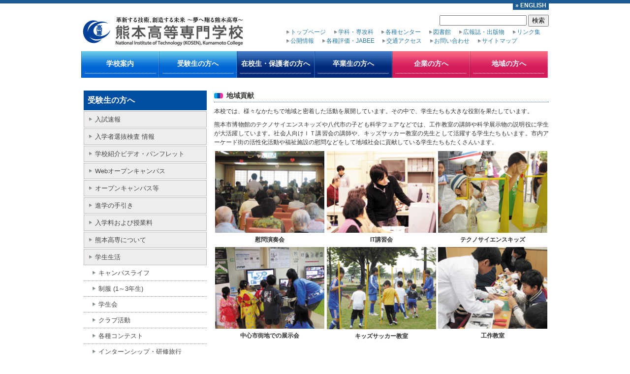

--- FILE ---
content_type: text/html; charset=UTF-8
request_url: https://kumamoto-nct.ac.jp/entrance/life/regional-contribution.html
body_size: 16988
content:
<!DOCTYPE html PUBLIC "-//W3C//DTD XHTML 1.1//EN" "http://www.w3.org/TR/xhtml11/DTD/xhtml11.dtd">
<html xml:lang="ja" xmlns="http://www.w3.org/1999/xhtml">

<head prefix="og: http://ogp.me/ns#">
	<meta property="og:site_name" content="熊本高等専門学校" />
	<meta property="og:type" content="article" />
	<meta property="og:image" content="https://kumamoto-nct.ac.jp/wp/wp-content/themes/KumamotoNCT-201006/images/logo-200x200.png" />

	<!-- meta description 20240724追加 -->
			<meta name="description" content="" />
		<meta property="og:description" content="" />
		<!-- meta description 20240724追加 ここまで -->
	
	<!-- テストページはクロールしない 20240725追加 -->
		<!-- テストページはクロールしない 20240725追加 ここまで -->
	
	<!-- SP viewport -->
	<meta name="viewport" content="width=device-width">
	<!-- SP viewport ここまで -->

	<!-- Google tag (gtag.js) 20230322追加 -->
	<script async src="https://www.googletagmanager.com/gtag/js?id=G-40GQLYEMPX"></script>
	<script>
	  window.dataLayer = window.dataLayer || [];
	  function gtag(){dataLayer.push(arguments);}
	  gtag('js', new Date());

	  gtag('config', 'G-40GQLYEMPX');
	</script>
	<!-- Google tag (gtag.js) 20230322追加 ここまで -->

	<meta http-equiv="Content-Type" content="text/html; charset=UTF-8" />
	<meta http-equiv="X-UA-Compatible" content="IE=Edge" />
	<title>熊本高等専門学校 &raquo; 地域貢献</title>
	<meta name="generator" content="WordPress 6.8.3" /> <!-- leave this for stats please -->

	<style type="text/css">
		@import url( https://kumamoto-nct.ac.jp/wp/wp-content/themes/KumamotoNCT-201006/style.css?20210924a );
	</style>

	<link rel="alternate" type="application/rss+xml" title="RSS 2.0" href="https://kumamoto-nct.ac.jp/feed/" />
	<link rel="alternate" type="text/xml" title="RSS .92" href="https://kumamoto-nct.ac.jp/feed/rss/" />
	<link rel="alternate" type="application/atom+xml" title="Atom 0.3" href="https://kumamoto-nct.ac.jp/feed/atom/" />
	<link rel="pingback" href="https://kumamoto-nct.ac.jp/wp/xmlrpc.php" />
	<link rel="shortcut icon" href="https://kumamoto-nct.ac.jp/wp/wp-content/themes/KumamotoNCT-201006/favicon.ico" />
	<meta name='robots' content='max-image-preview:large' />
	<style>img:is([sizes="auto" i], [sizes^="auto," i]) { contain-intrinsic-size: 3000px 1500px }</style>
	<link rel='dns-prefetch' href='//use.fontawesome.com' />
<script type="text/javascript">
/* <![CDATA[ */
window._wpemojiSettings = {"baseUrl":"https:\/\/s.w.org\/images\/core\/emoji\/16.0.1\/72x72\/","ext":".png","svgUrl":"https:\/\/s.w.org\/images\/core\/emoji\/16.0.1\/svg\/","svgExt":".svg","source":{"concatemoji":"https:\/\/kumamoto-nct.ac.jp\/wp\/wp-includes\/js\/wp-emoji-release.min.js?ver=6.8.3"}};
/*! This file is auto-generated */
!function(s,n){var o,i,e;function c(e){try{var t={supportTests:e,timestamp:(new Date).valueOf()};sessionStorage.setItem(o,JSON.stringify(t))}catch(e){}}function p(e,t,n){e.clearRect(0,0,e.canvas.width,e.canvas.height),e.fillText(t,0,0);var t=new Uint32Array(e.getImageData(0,0,e.canvas.width,e.canvas.height).data),a=(e.clearRect(0,0,e.canvas.width,e.canvas.height),e.fillText(n,0,0),new Uint32Array(e.getImageData(0,0,e.canvas.width,e.canvas.height).data));return t.every(function(e,t){return e===a[t]})}function u(e,t){e.clearRect(0,0,e.canvas.width,e.canvas.height),e.fillText(t,0,0);for(var n=e.getImageData(16,16,1,1),a=0;a<n.data.length;a++)if(0!==n.data[a])return!1;return!0}function f(e,t,n,a){switch(t){case"flag":return n(e,"\ud83c\udff3\ufe0f\u200d\u26a7\ufe0f","\ud83c\udff3\ufe0f\u200b\u26a7\ufe0f")?!1:!n(e,"\ud83c\udde8\ud83c\uddf6","\ud83c\udde8\u200b\ud83c\uddf6")&&!n(e,"\ud83c\udff4\udb40\udc67\udb40\udc62\udb40\udc65\udb40\udc6e\udb40\udc67\udb40\udc7f","\ud83c\udff4\u200b\udb40\udc67\u200b\udb40\udc62\u200b\udb40\udc65\u200b\udb40\udc6e\u200b\udb40\udc67\u200b\udb40\udc7f");case"emoji":return!a(e,"\ud83e\udedf")}return!1}function g(e,t,n,a){var r="undefined"!=typeof WorkerGlobalScope&&self instanceof WorkerGlobalScope?new OffscreenCanvas(300,150):s.createElement("canvas"),o=r.getContext("2d",{willReadFrequently:!0}),i=(o.textBaseline="top",o.font="600 32px Arial",{});return e.forEach(function(e){i[e]=t(o,e,n,a)}),i}function t(e){var t=s.createElement("script");t.src=e,t.defer=!0,s.head.appendChild(t)}"undefined"!=typeof Promise&&(o="wpEmojiSettingsSupports",i=["flag","emoji"],n.supports={everything:!0,everythingExceptFlag:!0},e=new Promise(function(e){s.addEventListener("DOMContentLoaded",e,{once:!0})}),new Promise(function(t){var n=function(){try{var e=JSON.parse(sessionStorage.getItem(o));if("object"==typeof e&&"number"==typeof e.timestamp&&(new Date).valueOf()<e.timestamp+604800&&"object"==typeof e.supportTests)return e.supportTests}catch(e){}return null}();if(!n){if("undefined"!=typeof Worker&&"undefined"!=typeof OffscreenCanvas&&"undefined"!=typeof URL&&URL.createObjectURL&&"undefined"!=typeof Blob)try{var e="postMessage("+g.toString()+"("+[JSON.stringify(i),f.toString(),p.toString(),u.toString()].join(",")+"));",a=new Blob([e],{type:"text/javascript"}),r=new Worker(URL.createObjectURL(a),{name:"wpTestEmojiSupports"});return void(r.onmessage=function(e){c(n=e.data),r.terminate(),t(n)})}catch(e){}c(n=g(i,f,p,u))}t(n)}).then(function(e){for(var t in e)n.supports[t]=e[t],n.supports.everything=n.supports.everything&&n.supports[t],"flag"!==t&&(n.supports.everythingExceptFlag=n.supports.everythingExceptFlag&&n.supports[t]);n.supports.everythingExceptFlag=n.supports.everythingExceptFlag&&!n.supports.flag,n.DOMReady=!1,n.readyCallback=function(){n.DOMReady=!0}}).then(function(){return e}).then(function(){var e;n.supports.everything||(n.readyCallback(),(e=n.source||{}).concatemoji?t(e.concatemoji):e.wpemoji&&e.twemoji&&(t(e.twemoji),t(e.wpemoji)))}))}((window,document),window._wpemojiSettings);
/* ]]> */
</script>
<style id='wp-emoji-styles-inline-css' type='text/css'>

	img.wp-smiley, img.emoji {
		display: inline !important;
		border: none !important;
		box-shadow: none !important;
		height: 1em !important;
		width: 1em !important;
		margin: 0 0.07em !important;
		vertical-align: -0.1em !important;
		background: none !important;
		padding: 0 !important;
	}
</style>
<link rel='stylesheet' id='wp-block-library-css' href='https://kumamoto-nct.ac.jp/wp/wp-includes/css/dist/block-library/style.min.css?ver=6.8.3' type='text/css' media='all' />
<style id='classic-theme-styles-inline-css' type='text/css'>
/*! This file is auto-generated */
.wp-block-button__link{color:#fff;background-color:#32373c;border-radius:9999px;box-shadow:none;text-decoration:none;padding:calc(.667em + 2px) calc(1.333em + 2px);font-size:1.125em}.wp-block-file__button{background:#32373c;color:#fff;text-decoration:none}
</style>
<style id='global-styles-inline-css' type='text/css'>
:root{--wp--preset--aspect-ratio--square: 1;--wp--preset--aspect-ratio--4-3: 4/3;--wp--preset--aspect-ratio--3-4: 3/4;--wp--preset--aspect-ratio--3-2: 3/2;--wp--preset--aspect-ratio--2-3: 2/3;--wp--preset--aspect-ratio--16-9: 16/9;--wp--preset--aspect-ratio--9-16: 9/16;--wp--preset--color--black: #000000;--wp--preset--color--cyan-bluish-gray: #abb8c3;--wp--preset--color--white: #ffffff;--wp--preset--color--pale-pink: #f78da7;--wp--preset--color--vivid-red: #cf2e2e;--wp--preset--color--luminous-vivid-orange: #ff6900;--wp--preset--color--luminous-vivid-amber: #fcb900;--wp--preset--color--light-green-cyan: #7bdcb5;--wp--preset--color--vivid-green-cyan: #00d084;--wp--preset--color--pale-cyan-blue: #8ed1fc;--wp--preset--color--vivid-cyan-blue: #0693e3;--wp--preset--color--vivid-purple: #9b51e0;--wp--preset--gradient--vivid-cyan-blue-to-vivid-purple: linear-gradient(135deg,rgba(6,147,227,1) 0%,rgb(155,81,224) 100%);--wp--preset--gradient--light-green-cyan-to-vivid-green-cyan: linear-gradient(135deg,rgb(122,220,180) 0%,rgb(0,208,130) 100%);--wp--preset--gradient--luminous-vivid-amber-to-luminous-vivid-orange: linear-gradient(135deg,rgba(252,185,0,1) 0%,rgba(255,105,0,1) 100%);--wp--preset--gradient--luminous-vivid-orange-to-vivid-red: linear-gradient(135deg,rgba(255,105,0,1) 0%,rgb(207,46,46) 100%);--wp--preset--gradient--very-light-gray-to-cyan-bluish-gray: linear-gradient(135deg,rgb(238,238,238) 0%,rgb(169,184,195) 100%);--wp--preset--gradient--cool-to-warm-spectrum: linear-gradient(135deg,rgb(74,234,220) 0%,rgb(151,120,209) 20%,rgb(207,42,186) 40%,rgb(238,44,130) 60%,rgb(251,105,98) 80%,rgb(254,248,76) 100%);--wp--preset--gradient--blush-light-purple: linear-gradient(135deg,rgb(255,206,236) 0%,rgb(152,150,240) 100%);--wp--preset--gradient--blush-bordeaux: linear-gradient(135deg,rgb(254,205,165) 0%,rgb(254,45,45) 50%,rgb(107,0,62) 100%);--wp--preset--gradient--luminous-dusk: linear-gradient(135deg,rgb(255,203,112) 0%,rgb(199,81,192) 50%,rgb(65,88,208) 100%);--wp--preset--gradient--pale-ocean: linear-gradient(135deg,rgb(255,245,203) 0%,rgb(182,227,212) 50%,rgb(51,167,181) 100%);--wp--preset--gradient--electric-grass: linear-gradient(135deg,rgb(202,248,128) 0%,rgb(113,206,126) 100%);--wp--preset--gradient--midnight: linear-gradient(135deg,rgb(2,3,129) 0%,rgb(40,116,252) 100%);--wp--preset--font-size--small: 13px;--wp--preset--font-size--medium: 20px;--wp--preset--font-size--large: 36px;--wp--preset--font-size--x-large: 42px;--wp--preset--spacing--20: 0.44rem;--wp--preset--spacing--30: 0.67rem;--wp--preset--spacing--40: 1rem;--wp--preset--spacing--50: 1.5rem;--wp--preset--spacing--60: 2.25rem;--wp--preset--spacing--70: 3.38rem;--wp--preset--spacing--80: 5.06rem;--wp--preset--shadow--natural: 6px 6px 9px rgba(0, 0, 0, 0.2);--wp--preset--shadow--deep: 12px 12px 50px rgba(0, 0, 0, 0.4);--wp--preset--shadow--sharp: 6px 6px 0px rgba(0, 0, 0, 0.2);--wp--preset--shadow--outlined: 6px 6px 0px -3px rgba(255, 255, 255, 1), 6px 6px rgba(0, 0, 0, 1);--wp--preset--shadow--crisp: 6px 6px 0px rgba(0, 0, 0, 1);}:where(.is-layout-flex){gap: 0.5em;}:where(.is-layout-grid){gap: 0.5em;}body .is-layout-flex{display: flex;}.is-layout-flex{flex-wrap: wrap;align-items: center;}.is-layout-flex > :is(*, div){margin: 0;}body .is-layout-grid{display: grid;}.is-layout-grid > :is(*, div){margin: 0;}:where(.wp-block-columns.is-layout-flex){gap: 2em;}:where(.wp-block-columns.is-layout-grid){gap: 2em;}:where(.wp-block-post-template.is-layout-flex){gap: 1.25em;}:where(.wp-block-post-template.is-layout-grid){gap: 1.25em;}.has-black-color{color: var(--wp--preset--color--black) !important;}.has-cyan-bluish-gray-color{color: var(--wp--preset--color--cyan-bluish-gray) !important;}.has-white-color{color: var(--wp--preset--color--white) !important;}.has-pale-pink-color{color: var(--wp--preset--color--pale-pink) !important;}.has-vivid-red-color{color: var(--wp--preset--color--vivid-red) !important;}.has-luminous-vivid-orange-color{color: var(--wp--preset--color--luminous-vivid-orange) !important;}.has-luminous-vivid-amber-color{color: var(--wp--preset--color--luminous-vivid-amber) !important;}.has-light-green-cyan-color{color: var(--wp--preset--color--light-green-cyan) !important;}.has-vivid-green-cyan-color{color: var(--wp--preset--color--vivid-green-cyan) !important;}.has-pale-cyan-blue-color{color: var(--wp--preset--color--pale-cyan-blue) !important;}.has-vivid-cyan-blue-color{color: var(--wp--preset--color--vivid-cyan-blue) !important;}.has-vivid-purple-color{color: var(--wp--preset--color--vivid-purple) !important;}.has-black-background-color{background-color: var(--wp--preset--color--black) !important;}.has-cyan-bluish-gray-background-color{background-color: var(--wp--preset--color--cyan-bluish-gray) !important;}.has-white-background-color{background-color: var(--wp--preset--color--white) !important;}.has-pale-pink-background-color{background-color: var(--wp--preset--color--pale-pink) !important;}.has-vivid-red-background-color{background-color: var(--wp--preset--color--vivid-red) !important;}.has-luminous-vivid-orange-background-color{background-color: var(--wp--preset--color--luminous-vivid-orange) !important;}.has-luminous-vivid-amber-background-color{background-color: var(--wp--preset--color--luminous-vivid-amber) !important;}.has-light-green-cyan-background-color{background-color: var(--wp--preset--color--light-green-cyan) !important;}.has-vivid-green-cyan-background-color{background-color: var(--wp--preset--color--vivid-green-cyan) !important;}.has-pale-cyan-blue-background-color{background-color: var(--wp--preset--color--pale-cyan-blue) !important;}.has-vivid-cyan-blue-background-color{background-color: var(--wp--preset--color--vivid-cyan-blue) !important;}.has-vivid-purple-background-color{background-color: var(--wp--preset--color--vivid-purple) !important;}.has-black-border-color{border-color: var(--wp--preset--color--black) !important;}.has-cyan-bluish-gray-border-color{border-color: var(--wp--preset--color--cyan-bluish-gray) !important;}.has-white-border-color{border-color: var(--wp--preset--color--white) !important;}.has-pale-pink-border-color{border-color: var(--wp--preset--color--pale-pink) !important;}.has-vivid-red-border-color{border-color: var(--wp--preset--color--vivid-red) !important;}.has-luminous-vivid-orange-border-color{border-color: var(--wp--preset--color--luminous-vivid-orange) !important;}.has-luminous-vivid-amber-border-color{border-color: var(--wp--preset--color--luminous-vivid-amber) !important;}.has-light-green-cyan-border-color{border-color: var(--wp--preset--color--light-green-cyan) !important;}.has-vivid-green-cyan-border-color{border-color: var(--wp--preset--color--vivid-green-cyan) !important;}.has-pale-cyan-blue-border-color{border-color: var(--wp--preset--color--pale-cyan-blue) !important;}.has-vivid-cyan-blue-border-color{border-color: var(--wp--preset--color--vivid-cyan-blue) !important;}.has-vivid-purple-border-color{border-color: var(--wp--preset--color--vivid-purple) !important;}.has-vivid-cyan-blue-to-vivid-purple-gradient-background{background: var(--wp--preset--gradient--vivid-cyan-blue-to-vivid-purple) !important;}.has-light-green-cyan-to-vivid-green-cyan-gradient-background{background: var(--wp--preset--gradient--light-green-cyan-to-vivid-green-cyan) !important;}.has-luminous-vivid-amber-to-luminous-vivid-orange-gradient-background{background: var(--wp--preset--gradient--luminous-vivid-amber-to-luminous-vivid-orange) !important;}.has-luminous-vivid-orange-to-vivid-red-gradient-background{background: var(--wp--preset--gradient--luminous-vivid-orange-to-vivid-red) !important;}.has-very-light-gray-to-cyan-bluish-gray-gradient-background{background: var(--wp--preset--gradient--very-light-gray-to-cyan-bluish-gray) !important;}.has-cool-to-warm-spectrum-gradient-background{background: var(--wp--preset--gradient--cool-to-warm-spectrum) !important;}.has-blush-light-purple-gradient-background{background: var(--wp--preset--gradient--blush-light-purple) !important;}.has-blush-bordeaux-gradient-background{background: var(--wp--preset--gradient--blush-bordeaux) !important;}.has-luminous-dusk-gradient-background{background: var(--wp--preset--gradient--luminous-dusk) !important;}.has-pale-ocean-gradient-background{background: var(--wp--preset--gradient--pale-ocean) !important;}.has-electric-grass-gradient-background{background: var(--wp--preset--gradient--electric-grass) !important;}.has-midnight-gradient-background{background: var(--wp--preset--gradient--midnight) !important;}.has-small-font-size{font-size: var(--wp--preset--font-size--small) !important;}.has-medium-font-size{font-size: var(--wp--preset--font-size--medium) !important;}.has-large-font-size{font-size: var(--wp--preset--font-size--large) !important;}.has-x-large-font-size{font-size: var(--wp--preset--font-size--x-large) !important;}
:where(.wp-block-post-template.is-layout-flex){gap: 1.25em;}:where(.wp-block-post-template.is-layout-grid){gap: 1.25em;}
:where(.wp-block-columns.is-layout-flex){gap: 2em;}:where(.wp-block-columns.is-layout-grid){gap: 2em;}
:root :where(.wp-block-pullquote){font-size: 1.5em;line-height: 1.6;}
</style>
<link rel='stylesheet' id='contact-form-7-css' href='https://kumamoto-nct.ac.jp/wp/wp-content/plugins/contact-form-7/includes/css/styles.css?ver=6.1.4' type='text/css' media='all' />
<link rel='stylesheet' id='wpvrfontawesome-css' href='https://use.fontawesome.com/releases/v6.5.1/css/all.css?ver=8.5.53' type='text/css' media='all' />
<link rel='stylesheet' id='panellium-css-css' href='https://kumamoto-nct.ac.jp/wp/wp-content/plugins/wpvr/public/lib/pannellum/src/css/pannellum.css?ver=1' type='text/css' media='all' />
<link rel='stylesheet' id='videojs-css-css' href='https://kumamoto-nct.ac.jp/wp/wp-content/plugins/wpvr/public/lib/pannellum/src/css/video-js.css?ver=1' type='text/css' media='all' />
<link rel='stylesheet' id='videojs-vr-css-css' href='https://kumamoto-nct.ac.jp/wp/wp-content/plugins/wpvr/public/lib/videojs-vr/videojs-vr.css?ver=1' type='text/css' media='all' />
<link rel='stylesheet' id='owl-css-css' href='https://kumamoto-nct.ac.jp/wp/wp-content/plugins/wpvr/public/css/owl.carousel.css?ver=8.5.53' type='text/css' media='all' />
<link rel='stylesheet' id='wpvr-css' href='https://kumamoto-nct.ac.jp/wp/wp-content/plugins/wpvr/public/css/wpvr-public.css?ver=8.5.53' type='text/css' media='all' />
<link rel='stylesheet' id='wp-pagenavi-css' href='https://kumamoto-nct.ac.jp/wp/wp-content/plugins/wp-pagenavi/pagenavi-css.css?ver=2.70' type='text/css' media='all' />
<script type="text/javascript" src="https://kumamoto-nct.ac.jp/wp/wp-content/plugins/wpvr/public/lib/pannellum/src/js/pannellum.js?ver=1" id="panellium-js-js"></script>
<script type="text/javascript" src="https://kumamoto-nct.ac.jp/wp/wp-content/plugins/wpvr/public/lib/pannellum/src/js/libpannellum.js?ver=1" id="panelliumlib-js-js"></script>
<script type="text/javascript" src="https://kumamoto-nct.ac.jp/wp/wp-content/plugins/wpvr/public/js/video.js?ver=1" id="videojs-js-js"></script>
<script type="text/javascript" src="https://kumamoto-nct.ac.jp/wp/wp-content/plugins/wpvr/public/lib/videojs-vr/videojs-vr.js?ver=1" id="videojsvr-js-js"></script>
<script type="text/javascript" src="https://kumamoto-nct.ac.jp/wp/wp-content/plugins/wpvr/public/lib/pannellum/src/js/videojs-pannellum-plugin.js?ver=1" id="panelliumvid-js-js"></script>
<script type="text/javascript" src="https://kumamoto-nct.ac.jp/wp/wp-includes/js/jquery/jquery.min.js?ver=3.7.1" id="jquery-core-js"></script>
<script type="text/javascript" src="https://kumamoto-nct.ac.jp/wp/wp-includes/js/jquery/jquery-migrate.min.js?ver=3.4.1" id="jquery-migrate-js"></script>
<script type="text/javascript" src="https://kumamoto-nct.ac.jp/wp/wp-content/plugins/wpvr/public/js/owl.carousel.js?ver=6.8.3" id="owl-js-js"></script>
<script type="text/javascript" src="https://kumamoto-nct.ac.jp/wp/wp-content/plugins/wpvr/public/js/jquery.cookie.js?ver=1" id="jquery_cookie-js"></script>
<link rel="https://api.w.org/" href="https://kumamoto-nct.ac.jp/wp-json/" /><link rel="alternate" title="JSON" type="application/json" href="https://kumamoto-nct.ac.jp/wp-json/wp/v2/pages/5127" /><link rel="EditURI" type="application/rsd+xml" title="RSD" href="https://kumamoto-nct.ac.jp/wp/xmlrpc.php?rsd" />
<meta name="generator" content="WordPress 6.8.3" />
<link rel="canonical" href="https://kumamoto-nct.ac.jp/entrance/life/regional-contribution.html" />
<link rel='shortlink' href='https://kumamoto-nct.ac.jp/?p=5127' />
<link rel="alternate" title="oEmbed (JSON)" type="application/json+oembed" href="https://kumamoto-nct.ac.jp/wp-json/oembed/1.0/embed?url=https%3A%2F%2Fkumamoto-nct.ac.jp%2Fentrance%2Flife%2Fregional-contribution.html" />
<link rel="alternate" title="oEmbed (XML)" type="text/xml+oembed" href="https://kumamoto-nct.ac.jp/wp-json/oembed/1.0/embed?url=https%3A%2F%2Fkumamoto-nct.ac.jp%2Fentrance%2Flife%2Fregional-contribution.html&#038;format=xml" />
	<script type="text/javascript" src="/js/rollover.js"></script>
	<script type="text/JavaScript" src="/js/navigateToURL.js"></script>
</head>

<body>
	<div id="header">
		<div id="header-in">
			<a style="color: white; font-weight: bold; background: #1b5c96; margin: -5px 0 0 0; padding: 0 5px; float: right;" href="/english-home.html" aria-hidden="true">» ENGLISH</a>

			<!--menu0-->
			<div id="menu0">&nbsp;</div>
			<!--//menu0-->

			<div id="logo">
				<a href="https://kumamoto-nct.ac.jp/"><img src="https://kumamoto-nct.ac.jp/wp/wp-content/themes/KumamotoNCT-201006/images/logo_home.png" alt="熊本高等専門学校" width="330" height="65" /></a>
			</div>

			<div id="search">
				<form method="get" id="searchform" action="https://kumamoto-nct.ac.jp/">
	<input type="text" name="s" id="s" value="" />
	<input type="submit" id="searchsubmit" value="検索" />
</form>			</div>

			<!--menu1-->
			<div id="menu1">
				<ul aria-hidden="true">
					<li><a href="/">トップページ</a></li>
					<li><a href="/general/subject.html">学科・専攻科</a></li>
					<li><a href="/general/center.html">各種センター</a></li>
					<li><a href="/general/library.html">図書館</a></li>
					<li><a href="/general/koho.html">広報誌・出版物</a></li>
					<li><a href="/general/link.html">リンク集</a></li>
				</ul>
				<ul aria-hidden="true">
					<li><a href="/general/openinfo.html">公開情報</a></li>
					<li><a href="/general/hyoka.html">各種評価・JABEE</a></li>
					<li><a href="/general/access.html">交通アクセス</a></li>
					<li><a href="/inquiry.html">お問い合わせ</a></li>
					<li><a href="/sitemap.html">サイトマップ</a></li>
				</ul>
			</div>
			<!--//menu1-->

			<!-- menu2 -->
			<!-- ドロップダウンメニュー (2015/11/30) -->
			<ul id="menu2" class="clearfix" aria-hidden="true">
				<li class="cyan"><a href="/general.html">学校案内</a>
					<ul class="dropmenu">
					<li class="page_item page-item-34976 page_item_has_children"><a href="https://kumamoto-nct.ac.jp/general/school.html">学校紹介</a>
<ul class='children'>
	<li class="page_item page-item-67633"><a href="https://kumamoto-nct.ac.jp/general/school/greeting.html">校長挨拶</a></li>
	<li class="page_item page-item-67635"><a href="https://kumamoto-nct.ac.jp/general/school/about.html">熊本高専について</a></li>
	<li class="page_item page-item-73930 page_item_has_children"><a href="https://kumamoto-nct.ac.jp/general/school/r8-kaiso.html">本校は令和8年4月に学科改組を実施します</a></li>
	<li class="page_item page-item-67637"><a href="https://kumamoto-nct.ac.jp/general/school/philosophy.html">本校の目的・理念、育成する人材像</a></li>
	<li class="page_item page-item-36088"><a href="https://kumamoto-nct.ac.jp/general/school/policies.html">四つの方針</a></li>
	<li class="page_item page-item-62760"><a href="https://kumamoto-nct.ac.jp/general/school/kenkyu-shishin.html">研究活動に関する目的・基本方針・目標</a></li>
	<li class="page_item page-item-59719"><a href="https://kumamoto-nct.ac.jp/general/school/chiikikoken.html">地域貢献活動等に関する⽬的・基本⽅針</a></li>
	<li class="page_item page-item-67639"><a href="https://kumamoto-nct.ac.jp/general/school/history.html">沿革</a></li>
	<li class="page_item page-item-2615 page_item_has_children"><a href="https://kumamoto-nct.ac.jp/general/school/organization.html">組織</a></li>
	<li class="page_item page-item-67641"><a href="https://kumamoto-nct.ac.jp/general/school/symbol.html">校章・校歌</a></li>
	<li class="page_item page-item-67644 page_item_has_children"><a href="https://kumamoto-nct.ac.jp/general/school/facilities.html">施設紹介</a></li>
	<li class="page_item page-item-74943"><a href="https://kumamoto-nct.ac.jp/general/school/pv.html">学校紹介ビデオ・パンフレット</a></li>
</ul>
</li>
<li class="page_item page-item-67652 page_item_has_children"><a href="https://kumamoto-nct.ac.jp/general/subject.html">学科・専攻科</a>
<ul class='children'>
	<li class="page_item page-item-74857 page_item_has_children"><a href="https://kumamoto-nct.ac.jp/general/subject/enrollment-until-2025.html">旧学科 (～2025年度)</a></li>
	<li class="page_item page-item-74861 page_item_has_children"><a href="https://kumamoto-nct.ac.jp/general/subject/enrollment-from-2026.html">新学科 (2026年度～)</a></li>
	<li class="page_item page-item-67690 page_item_has_children"><a href="https://kumamoto-nct.ac.jp/general/subject/sub-advance.html">専攻科</a></li>
</ul>
</li>
<li class="page_item page-item-67725 page_item_has_children"><a href="https://kumamoto-nct.ac.jp/general/center.html">センター・委員会</a>
<ul class='children'>
	<li class="page_item page-item-67727 page_item_has_children"><a href="https://kumamoto-nct.ac.jp/general/center/infosec.html">情報セキュリティセンター</a></li>
	<li class="page_item page-item-67729 page_item_has_children"><a href="https://kumamoto-nct.ac.jp/general/center/industrycollabo.html">地域協働プロジェクトセンター</a></li>
	<li class="page_item page-item-31435 page_item_has_children"><a href="https://kumamoto-nct.ac.jp/general/center/glcenter.html">グローバルリーダーシップ育成センター</a></li>
	<li class="page_item page-item-23964"><a href="https://kumamoto-nct.ac.jp/general/center/tescenter.html">技術・教育支援センター</a></li>
	<li class="page_item page-item-67731"><a href="https://kumamoto-nct.ac.jp/general/center/construction.html">建設技術材料試験所</a></li>
	<li class="page_item page-item-40653 page_item_has_children"><a href="https://kumamoto-nct.ac.jp/general/center/ses.html">科学技術教育支援室</a></li>
	<li class="page_item page-item-9429"><a href="https://kumamoto-nct.ac.jp/general/center/voc.html">キャリア教育推進室</a></li>
</ul>
</li>
<li class="page_item page-item-7883 page_item_has_children"><a href="https://kumamoto-nct.ac.jp/general/library.html">図書館</a>
<ul class='children'>
	<li class="page_item page-item-8583 page_item_has_children"><a href="https://kumamoto-nct.ac.jp/general/library/kumamoto.html">熊本キャンパス図書館</a></li>
	<li class="page_item page-item-8663 page_item_has_children"><a href="https://kumamoto-nct.ac.jp/general/library/yatsushiro.html">八代キャンパス図書館</a></li>
	<li class="page_item page-item-8642"><a href="https://kumamoto-nct.ac.jp/general/library/data-base.html">蔵書・文献検索</a></li>
</ul>
</li>
<li class="page_item page-item-39087 page_item_has_children"><a href="https://kumamoto-nct.ac.jp/general/koho.html">広報誌・出版物</a>
<ul class='children'>
	<li class="page_item page-item-39046"><a href="https://kumamoto-nct.ac.jp/general/koho/kosendayori.html">熊本高専だより</a></li>
	<li class="page_item page-item-71732 page_item_has_children"><a href="https://kumamoto-nct.ac.jp/general/koho/research-reports.html">熊本高等専門学校 研究報告</a></li>
	<li class="page_item page-item-39597"><a href="https://kumamoto-nct.ac.jp/general/koho/old.html">過去の出版物</a></li>
</ul>
</li>
<li class="page_item page-item-3433 page_item_has_children"><a href="https://kumamoto-nct.ac.jp/general/openinfo.html">公開情報</a>
<ul class='children'>
	<li class="page_item page-item-10319"><a href="https://kumamoto-nct.ac.jp/general/openinfo/disclosure.html">教育情報の公表</a></li>
	<li class="page_item page-item-26719"><a href="https://kumamoto-nct.ac.jp/general/openinfo/kenkyufusei.html">研究不正に対する取り組み</a></li>
	<li class="page_item page-item-3423"><a href="https://kumamoto-nct.ac.jp/general/openinfo/establishing.html">高等専門学校の設置に係る情報</a></li>
	<li class="page_item page-item-5837 page_item_has_children"><a href="https://kumamoto-nct.ac.jp/general/openinfo/midterm.html">中期目標・中期計画</a></li>
	<li class="page_item page-item-17825"><a href="https://kumamoto-nct.ac.jp/general/openinfo/company_questionnaire.html">企業アンケート</a></li>
	<li class="page_item page-item-32225"><a href="https://kumamoto-nct.ac.jp/general/openinfo/graduate_questionnaire.html">学外関係者アンケート</a></li>
	<li class="page_item page-item-23302"><a href="https://kumamoto-nct.ac.jp/general/openinfo/unei.html">運営諮問会議報告書</a></li>
	<li class="page_item page-item-32798"><a href="https://kumamoto-nct.ac.jp/general/openinfo/jikohyoka.html">自己点検・評価報告書</a></li>
	<li class="page_item page-item-5780 page_item_has_children"><a href="https://kumamoto-nct.ac.jp/general/openinfo/supply.html">調達関連情報</a></li>
	<li class="page_item page-item-12491 page_item_has_children"><a href="https://kumamoto-nct.ac.jp/general/openinfo/employment.html">教職員公募情報</a></li>
	<li class="page_item page-item-34036"><a href="https://kumamoto-nct.ac.jp/general/openinfo/sabetsu-kaisho.html">障害を理由とする差別解消の推進に関する相談窓口</a></li>
	<li class="page_item page-item-73318"><a href="https://kumamoto-nct.ac.jp/general/openinfo/r8-new-departments.html">学科設置等に関する情報の公表</a></li>
</ul>
</li>
<li class="page_item page-item-68132 page_item_has_children"><a href="https://kumamoto-nct.ac.jp/general/hyoka.html">各種評価・JABEE</a>
<ul class='children'>
	<li class="page_item page-item-68136 page_item_has_children"><a href="https://kumamoto-nct.ac.jp/general/hyoka/jabee.html">JABEE</a></li>
	<li class="page_item page-item-36524"><a href="https://kumamoto-nct.ac.jp/general/hyoka/ninsho.html">機関別認証評価</a></li>
</ul>
</li>
<li class="page_item page-item-11633 page_item_has_children"><a href="https://kumamoto-nct.ac.jp/general/shinro.html">進路状況</a>
<ul class='children'>
	<li class="page_item page-item-72812"><a href="https://kumamoto-nct.ac.jp/general/shinro/shinro2024.html">進路状況(2024年度)</a></li>
	<li class="page_item page-item-68595"><a href="https://kumamoto-nct.ac.jp/general/shinro/shinro2023.html">進路状況(2023年度)</a></li>
	<li class="page_item page-item-65147"><a href="https://kumamoto-nct.ac.jp/general/shinro/shinro2022.html">進路状況(2022年度)</a></li>
	<li class="page_item page-item-59466"><a href="https://kumamoto-nct.ac.jp/general/shinro/shinro2021.html">進路状況(2021年度)</a></li>
	<li class="page_item page-item-55014"><a href="https://kumamoto-nct.ac.jp/general/shinro/shinro2020.html">進路状況(2020年度)</a></li>
	<li class="page_item page-item-51406"><a href="https://kumamoto-nct.ac.jp/general/shinro/shinro2019.html">進路状況(2019年度)</a></li>
	<li class="page_item page-item-44226"><a href="https://kumamoto-nct.ac.jp/general/shinro/shinro2018.html">進路状況(2018年度)</a></li>
	<li class="page_item page-item-40267"><a href="https://kumamoto-nct.ac.jp/general/shinro/shinro2017.html">進路状況(2017年度)</a></li>
	<li class="page_item page-item-36291"><a href="https://kumamoto-nct.ac.jp/general/shinro/shinro2016.html">進路状況(2016年度)</a></li>
	<li class="page_item page-item-31071"><a href="https://kumamoto-nct.ac.jp/general/shinro/shinro2015.html">進路状況(2015年度)</a></li>
	<li class="page_item page-item-26462"><a href="https://kumamoto-nct.ac.jp/general/shinro/shinro_2014.html">進路状況(2014年度)</a></li>
</ul>
</li>
<li class="page_item page-item-57997 page_item_has_children"><a href="https://kumamoto-nct.ac.jp/general/education-and-research.html">教育・研究</a>
<ul class='children'>
	<li class="page_item page-item-72096 page_item_has_children"><a href="https://kumamoto-nct.ac.jp/general/education-and-research/m-ds-ai-edu.html">熊本高専 数理・データサイエンス・AI 教育プログラム</a></li>
	<li class="page_item page-item-29836 page_item_has_children"><a href="https://kumamoto-nct.ac.jp/general/education-and-research/research.html">研究者情報</a></li>
	<li class="page_item page-item-58004"><a href="https://kumamoto-nct.ac.jp/general/education-and-research/industrycollabo.html">地域協働プロジェクトセンター 研究プロジェクト</a></li>
</ul>
</li>
<li class="page_item page-item-1287 page_item_has_children"><a href="https://kumamoto-nct.ac.jp/general/access.html">交通アクセス・キャンパスマップ</a>
<ul class='children'>
	<li class="page_item page-item-4190"><a href="https://kumamoto-nct.ac.jp/general/access/access_k.html">交通アクセス（熊本キャンパス）</a></li>
	<li class="page_item page-item-67733"><a href="https://kumamoto-nct.ac.jp/general/access/access-y.html">交通アクセス（八代キャンパス）</a></li>
</ul>
</li>
<li class="page_item page-item-61968 page_item_has_children"><a href="https://kumamoto-nct.ac.jp/general/eduroam.html">来校者向け無線LAN (eduroam)</a>
<ul class='children'>
	<li class="page_item page-item-70786"><a href="https://kumamoto-nct.ac.jp/general/eduroam/for-staff.html">(教職員向け)ビジターアカウント発行手順</a></li>
</ul>
</li>
<li class="page_item page-item-68858"><a href="https://kumamoto-nct.ac.jp/general/websites.html">熊本高専が運用するWebサイト・SNS・動画チャネル等</a></li>
<li class="page_item page-item-41686"><a href="https://kumamoto-nct.ac.jp/general/link.html">リンク集</a></li>
					</ul>
				</li>
				<li class="cyan rightp"><a href="/entrance.html">受験生の方へ</a>
					<ul class="dropmenu">
					<li class="page_item page-item-17312"><a href="https://kumamoto-nct.ac.jp/entrance/entrance_news.html">入試速報</a></li>
<li class="page_item page-item-31267 page_item_has_children"><a href="https://kumamoto-nct.ac.jp/entrance/exam.html">入学者選抜検査 情報</a>
<ul class='children'>
	<li class="page_item page-item-10299 page_item_has_children"><a href="https://kumamoto-nct.ac.jp/entrance/exam/honka-exam.html">本科入学者選抜検査</a></li>
	<li class="page_item page-item-5095 page_item_has_children"><a href="https://kumamoto-nct.ac.jp/entrance/exam/4hennyu-exam.html">本科4年次編入学選抜検査</a></li>
	<li class="page_item page-item-73968"><a href="https://kumamoto-nct.ac.jp/entrance/exam/senkouka-exam.html">専攻科入学試験 (二次募集)</a></li>
	<li class="page_item page-item-42897 page_item_has_children"><a href="https://kumamoto-nct.ac.jp/entrance/exam/menjo.html">検定料・入学料免除等</a></li>
	<li class="page_item page-item-5134"><a href="https://kumamoto-nct.ac.jp/entrance/exam/inquiry.html">入試に関するお問い合わせ</a></li>
	<li class="page_item page-item-57456"><a href="https://kumamoto-nct.ac.jp/entrance/exam/hairyo.html">入学者選抜に関する合理的配慮の提供</a></li>
	<li class="page_item page-item-66523"><a href="https://kumamoto-nct.ac.jp/entrance/exam/j-alert.html">Jアラートによる緊急避難情報が発信された場合の対応</a></li>
</ul>
</li>
<li class="page_item page-item-48306 page_item_has_children"><a href="https://kumamoto-nct.ac.jp/entrance/pv.html">学校紹介ビデオ・パンフレット</a>
<ul class='children'>
	<li class="page_item page-item-65156"><a href="https://kumamoto-nct.ac.jp/entrance/pv/schoolguide.html">学校案内パンフレット</a></li>
	<li class="page_item page-item-74931"><a href="https://kumamoto-nct.ac.jp/entrance/pv/campus-tour.html">キャンパスツアー動画</a></li>
	<li class="page_item page-item-30966 page_item_has_children"><a href="https://kumamoto-nct.ac.jp/entrance/pv/obog-interview.html">OB・OGインタビュー</a></li>
	<li class="page_item page-item-56355"><a href="https://kumamoto-nct.ac.jp/entrance/pv/senpai.html">先輩からのメッセージ</a></li>
</ul>
</li>
<li class="page_item page-item-52037 page_item_has_children"><a href="https://kumamoto-nct.ac.jp/entrance/weboc.html">Webオープンキャンパス</a>
<ul class='children'>
	<li class="page_item page-item-51431 page_item_has_children"><a href="https://kumamoto-nct.ac.jp/entrance/weboc/k-weboc.html">熊本キャンパス</a></li>
	<li class="page_item page-item-50154 page_item_has_children"><a href="https://kumamoto-nct.ac.jp/entrance/weboc/y-weboc.html">八代キャンパス</a></li>
</ul>
</li>
<li class="page_item page-item-31264 page_item_has_children"><a href="https://kumamoto-nct.ac.jp/entrance/opencampus.html">オープンキャンパス等</a>
<ul class='children'>
	<li class="page_item page-item-5091"><a href="https://kumamoto-nct.ac.jp/entrance/opencampus/opencampus.html">オープンキャンパス2025</a></li>
	<li class="page_item page-item-61192"><a href="https://kumamoto-nct.ac.jp/entrance/opencampus/informationsession.html">入試説明会・個別進学相談会2025</a></li>
</ul>
</li>
<li class="page_item page-item-5099 page_item_has_children"><a href="https://kumamoto-nct.ac.jp/entrance/guidance.html">進学の手引き</a>
<ul class='children'>
	<li class="page_item page-item-5101"><a href="https://kumamoto-nct.ac.jp/entrance/guidance/kosen.html">高専とは</a></li>
	<li class="page_item page-item-5103"><a href="https://kumamoto-nct.ac.jp/entrance/guidance/carriculum.html">教育課程</a></li>
	<li class="page_item page-item-5105"><a href="https://kumamoto-nct.ac.jp/entrance/guidance/advanced-course.html">専攻科の目的および育成する人材像</a></li>
</ul>
</li>
<li class="page_item page-item-26212"><a href="https://kumamoto-nct.ac.jp/entrance/tuition.html">入学料および授業料</a></li>
<li class="page_item page-item-31269 page_item_has_children"><a href="https://kumamoto-nct.ac.jp/entrance/about.html">熊本高専について</a>
<ul class='children'>
	<li class="page_item page-item-5131"><a href="https://kumamoto-nct.ac.jp/entrance/about/data.html">学生数</a></li>
	<li class="page_item page-item-5109"><a href="https://kumamoto-nct.ac.jp/entrance/about/shinro.html">進路状況</a></li>
	<li class="page_item page-item-33875"><a href="https://kumamoto-nct.ac.jp/entrance/about/health.html">保健衛生</a></li>
	<li class="page_item page-item-33900"><a href="https://kumamoto-nct.ac.jp/entrance/about/studentadvisor.html">学生相談室</a></li>
	<li class="page_item page-item-33901"><a href="https://kumamoto-nct.ac.jp/entrance/about/careerguidance.html">就職・進学支援</a></li>
	<li class="page_item page-item-29844"><a href="https://kumamoto-nct.ac.jp/entrance/about/dormitory.html">学生寮</a></li>
</ul>
</li>
<li class="page_item page-item-5115 page_item_has_children current_page_ancestor current_page_parent"><a href="https://kumamoto-nct.ac.jp/entrance/life.html">学生生活</a>
<ul class='children'>
	<li class="page_item page-item-10574"><a href="https://kumamoto-nct.ac.jp/entrance/life/campuslife.html">キャンパスライフ</a></li>
	<li class="page_item page-item-63739"><a href="https://kumamoto-nct.ac.jp/entrance/life/uniform.html">制服 (1～3年生)</a></li>
	<li class="page_item page-item-5117"><a href="https://kumamoto-nct.ac.jp/entrance/life/union.html">学生会</a></li>
	<li class="page_item page-item-5121"><a href="https://kumamoto-nct.ac.jp/entrance/life/club.html">クラブ活動</a></li>
	<li class="page_item page-item-5123"><a href="https://kumamoto-nct.ac.jp/entrance/life/contests.html">各種コンテスト</a></li>
	<li class="page_item page-item-5125"><a href="https://kumamoto-nct.ac.jp/entrance/life/off-campus.html">インターンシップ・研修旅行</a></li>
	<li class="page_item page-item-48264"><a href="https://kumamoto-nct.ac.jp/entrance/life/kokusai.html">国際交流</a></li>
	<li class="page_item page-item-5127 current_page_item"><a href="https://kumamoto-nct.ac.jp/entrance/life/regional-contribution.html" aria-current="page">地域貢献</a></li>
</ul>
</li>
<li class="page_item page-item-5137"><a href="https://kumamoto-nct.ac.jp/entrance/qa.html">受験生向け 熊本高専 Q&#038;A</a></li>
					</ul>
				</li>
				<li class="blue"><a href="/shien.html">在校生・保護者の方へ</a>
					<ul class="dropmenu">
					<li class="page_item page-item-64531"><a href="https://kumamoto-nct.ac.jp/shien/kinkyu.html">学内での緊急時対応</a></li>
<li class="page_item page-item-64347 page_item_has_children"><a href="https://kumamoto-nct.ac.jp/shien/renraku.html">学生・保護者向け連絡システム</a>
<ul class='children'>
	<li class="page_item page-item-64355"><a href="https://kumamoto-nct.ac.jp/shien/renraku/kumamoto.html">熊本キャンパス 登録案内</a></li>
	<li class="page_item page-item-64266"><a href="https://kumamoto-nct.ac.jp/shien/renraku/yatsushiro.html">八代キャンパス 登録案内</a></li>
</ul>
</li>
<li class="page_item page-item-7592"><a href="https://kumamoto-nct.ac.jp/shien/schedule.html">行事予定</a></li>
<li class="page_item page-item-67630"><a href="https://kumamoto-nct.ac.jp/shien/handbook.html">シラバス・学生便覧</a></li>
<li class="page_item page-item-67735"><a href="https://kumamoto-nct.ac.jp/shien/localsites.html">学生用サイト</a></li>
<li class="page_item page-item-62432"><a href="https://kumamoto-nct.ac.jp/shien/eduroam.html">他機関での無線LAN利用 (eduroam)</a></li>
<li class="page_item page-item-7075 page_item_has_children"><a href="https://kumamoto-nct.ac.jp/shien/support.html">奨学金・授業料免除等</a>
<ul class='children'>
	<li class="page_item page-item-46430"><a href="https://kumamoto-nct.ac.jp/shien/support/shugaku-shien1.html">高等学校等就学支援金</a></li>
	<li class="page_item page-item-46442"><a href="https://kumamoto-nct.ac.jp/shien/support/shugaku-shien2.html">高等教育の修学支援新制度</a></li>
	<li class="page_item page-item-46414"><a href="https://kumamoto-nct.ac.jp/shien/support/menjo.html">授業料免除</a></li>
	<li class="page_item page-item-46418 page_item_has_children"><a href="https://kumamoto-nct.ac.jp/shien/support/shogakukin.html">奨学金制度</a></li>
	<li class="page_item page-item-46439"><a href="https://kumamoto-nct.ac.jp/shien/support/kyufu.html">奨学のための給付金</a></li>
	<li class="page_item page-item-51600 page_item_has_children"><a href="https://kumamoto-nct.ac.jp/shien/support/saigai.html">災害等による被害を受けた学生への各種経済支援</a></li>
	<li class="page_item page-item-47744"><a href="https://kumamoto-nct.ac.jp/shien/support/ryugaku.html">留学奨学金のご案内</a></li>
</ul>
</li>
<li class="page_item page-item-47115 page_item_has_children"><a href="https://kumamoto-nct.ac.jp/shien/kokusai.html">国際交流</a>
<ul class='children'>
	<li class="page_item page-item-47364"><a href="https://kumamoto-nct.ac.jp/shien/kokusai/schedule.html">今後の予定・募集中のプログラム</a></li>
	<li class="page_item page-item-47367"><a href="https://kumamoto-nct.ac.jp/shien/kokusai/overview.html">国際交流活動のご紹介</a></li>
	<li class="page_item page-item-47370"><a href="https://kumamoto-nct.ac.jp/shien/kokusai/performance.html">これまでの活動の様子</a></li>
	<li class="page_item page-item-47521"><a href="https://kumamoto-nct.ac.jp/shien/kokusai/cooperation.html">国際交流協定の締結校</a></li>
	<li class="page_item page-item-47736"><a href="https://kumamoto-nct.ac.jp/shien/kokusai/support.html">留学奨学金のご案内</a></li>
	<li class="page_item page-item-47588"><a href="https://kumamoto-nct.ac.jp/shien/kokusai/host-family.html">ホストファミリー募集</a></li>
</ul>
</li>
<li class="page_item page-item-25504"><a href="https://kumamoto-nct.ac.jp/shien/shinro.html">進路状況</a></li>
<li class="page_item page-item-42462"><a href="https://kumamoto-nct.ac.jp/shien/shinsei-shorui.html">公欠手続き(感染症)</a></li>
<li class="page_item page-item-26328"><a href="https://kumamoto-nct.ac.jp/shien/ijimeboushi.html">熊本高等専門学校いじめ防止等基本計画</a></li>
					</ul>
				</li>
				<li class="blue rightp"><a href="/alum.html">卒業生の方へ</a>
					<ul class="dropmenu">
					<li class="page_item page-item-1444 page_item_has_children"><a href="https://kumamoto-nct.ac.jp/alum/cert.html">卒業証明書・成績証明書の発行</a>
<ul class='children'>
	<li class="page_item page-item-5304"><a href="https://kumamoto-nct.ac.jp/alum/cert/kumamoto.html">熊本キャンパス (旧: 熊本電波高専)</a></li>
	<li class="page_item page-item-10135"><a href="https://kumamoto-nct.ac.jp/alum/cert/yatsushiro.html">八代キャンパス (旧: 八代高専)</a></li>
</ul>
</li>
<li class="page_item page-item-1572"><a href="https://kumamoto-nct.ac.jp/alum/link-alum.html">同窓会</a></li>
<li class="page_item page-item-43442"><a href="https://kumamoto-nct.ac.jp/alum/jobchanging.html">転職・Uターン就職 相談窓口</a></li>
					</ul>
				</li>
				<li class="magenta"><a href="/company.html">企業の方へ</a>
					<ul class="dropmenu">
					<li class="page_item page-item-1324"><a href="https://kumamoto-nct.ac.jp/company/shinro.html">進路状況</a></li>
<li class="page_item page-item-1529 page_item_has_children"><a href="https://kumamoto-nct.ac.jp/company/recruit.html">求人窓口</a>
<ul class='children'>
	<li class="page_item page-item-20543"><a href="https://kumamoto-nct.ac.jp/company/recruit/k-kyujin.html">求人関係窓口 (熊本キャンパス)</a></li>
	<li class="page_item page-item-20548"><a href="https://kumamoto-nct.ac.jp/company/recruit/y-kyujin.html">求人関係窓口 (八代キャンパス)</a></li>
</ul>
</li>
<li class="page_item page-item-20047 page_item_has_children"><a href="https://kumamoto-nct.ac.jp/company/internship.html">インターンシップ</a>
<ul class='children'>
	<li class="page_item page-item-20079"><a href="https://kumamoto-nct.ac.jp/company/internship/k-internship.html">インターンシップ窓口(熊本キャンパス)</a></li>
	<li class="page_item page-item-20068"><a href="https://kumamoto-nct.ac.jp/company/internship/y-internship.html">インターンシップ窓口(八代キャンパス)</a></li>
</ul>
</li>
<li class="page_item page-item-6061"><a href="https://kumamoto-nct.ac.jp/company/kigyo_pamphlet.html">「企業のみなさまへ」パンフレット</a></li>
<li class="page_item page-item-22560"><a href="https://kumamoto-nct.ac.jp/company/consultation-research.html">技術相談・共同研究・受託研究・受託事業・受託試験・寄付金</a></li>
<li class="page_item page-item-61154"><a href="https://kumamoto-nct.ac.jp/company/donation.html">ご寄附について</a></li>
<li class="page_item page-item-72166"><a href="https://kumamoto-nct.ac.jp/company/naming-rights.html">ネーミングライツ・広告パートナー募集</a></li>
<li class="page_item page-item-48094"><a href="https://kumamoto-nct.ac.jp/company/research-project-report.html">研究プロジェクト</a></li>
<li class="page_item page-item-20766"><a href="https://kumamoto-nct.ac.jp/company/research.html">研究者情報</a></li>
<li class="page_item page-item-28268"><a href="https://kumamoto-nct.ac.jp/company/kengyo.html">兼業について</a></li>
<li class="page_item page-item-32116"><a href="https://kumamoto-nct.ac.jp/company/name-usage.html">名義使用及びロゴマーク使用について</a></li>
					</ul>
				</li>
				<li class="magenta rightp"><a href="/community.html">地域の方へ</a>
					<ul class="dropmenu">
					<li class="page_item page-item-13521"><a href="https://kumamoto-nct.ac.jp/community/seminar.html">講座・セミナー情報</a></li>
<li class="page_item page-item-29796"><a href="https://kumamoto-nct.ac.jp/community/library.html">図書館</a></li>
<li class="page_item page-item-50580"><a href="https://kumamoto-nct.ac.jp/community/facility-use.html">学内施設の利用</a></li>
<li class="page_item page-item-29800"><a href="https://kumamoto-nct.ac.jp/community/visiting-lecture.html">出前授業等</a></li>
<li class="page_item page-item-29798"><a href="https://kumamoto-nct.ac.jp/community/consultation-research.html">技術相談・共同研究・受託研究・受託試験</a></li>
<li class="page_item page-item-61168"><a href="https://kumamoto-nct.ac.jp/community/donation.html">ご寄附について</a></li>
<li class="page_item page-item-48088"><a href="https://kumamoto-nct.ac.jp/community/research-project-report.html">研究プロジェクト</a></li>
					</ul>
				</li>
			</ul>
			<!-- ドロップダウンメニュー　ここまで -->
			<!--//menu2-->

		</div>
	</div>
	<!-- end header -->

	

<div id="middle-wrap">
		
<!-- begin sidebar -->
<div id="sidebar">
	<div class="navigation global">
		<ul>
						
			<li id="calendar"><h2>カレンダー</h2>
				<table id="wp-calendar" class="wp-calendar-table">
	<caption>2026年1月</caption>
	<thead>
	<tr>
		<th scope="col" aria-label="月曜日">月</th>
		<th scope="col" aria-label="火曜日">火</th>
		<th scope="col" aria-label="水曜日">水</th>
		<th scope="col" aria-label="木曜日">木</th>
		<th scope="col" aria-label="金曜日">金</th>
		<th scope="col" aria-label="土曜日">土</th>
		<th scope="col" aria-label="日曜日">日</th>
	</tr>
	</thead>
	<tbody>
	<tr>
		<td colspan="3" class="pad">&nbsp;</td><td>1</td><td>2</td><td>3</td><td>4</td>
	</tr>
	<tr>
		<td><a href="https://kumamoto-nct.ac.jp/2026/01/05/" aria-label="2026年1月5日 に投稿を公開">5</a></td><td><a href="https://kumamoto-nct.ac.jp/2026/01/06/" aria-label="2026年1月6日 に投稿を公開">6</a></td><td>7</td><td>8</td><td><a href="https://kumamoto-nct.ac.jp/2026/01/09/" aria-label="2026年1月9日 に投稿を公開">9</a></td><td>10</td><td>11</td>
	</tr>
	<tr>
		<td>12</td><td><a href="https://kumamoto-nct.ac.jp/2026/01/13/" aria-label="2026年1月13日 に投稿を公開">13</a></td><td>14</td><td>15</td><td id="today"><a href="https://kumamoto-nct.ac.jp/2026/01/16/" aria-label="2026年1月16日 に投稿を公開">16</a></td><td>17</td><td>18</td>
	</tr>
	<tr>
		<td>19</td><td>20</td><td>21</td><td>22</td><td>23</td><td>24</td><td>25</td>
	</tr>
	<tr>
		<td>26</td><td>27</td><td>28</td><td>29</td><td>30</td><td>31</td>
		<td class="pad" colspan="1">&nbsp;</td>
	</tr>
	</tbody>
	</table><nav aria-label="前と次の月" class="wp-calendar-nav">
		<span class="wp-calendar-nav-prev"><a href="https://kumamoto-nct.ac.jp/2025/12/">&laquo; 12月</a></span>
		<span class="pad">&nbsp;</span>
		<span class="wp-calendar-nav-next">&nbsp;</span>
	</nav>			</li>
			
			<li id="search">
				<form method="get" id="searchform" action="https://kumamoto-nct.ac.jp">
				<div>
					<input type="text" name="s" id="s" size="15" /> <input type="submit" value="検索" />
				</div>
				</form>
			</li>
			  <li id="linkcat-2" class="linkcat"><h2>ブログロール</h2>
	<ul>
<li><a href="http://wordpress.org/development/" title=" (最終更新日時 1970年1月1日 9:00 AM)">Development Blog</a></li>
<li><a href="http://codex.wordpress.org/" title=" (最終更新日時 1970年1月1日 9:00 AM)">Documentation</a></li>
<li><a href="http://wordpress.org/extend/ideas/" title=" (最終更新日時 1970年1月1日 9:00 AM)">Suggest Ideas</a></li>
<li><a href="http://wordpress.org/support/" title=" (最終更新日時 1970年1月1日 9:00 AM)">Support Forum</a></li>
<li><a href="http://wordpress.org/extend/themes/" title=" (最終更新日時 1970年1月1日 9:00 AM)">Themes</a></li>
<li><a href="http://planet.wordpress.org/" title=" (最終更新日時 1970年1月1日 9:00 AM)">WordPress Planet</a></li>

	</ul>
</li>
			<li><h2>アーカイブ</h2>
				<ul>
						<li><a href='https://kumamoto-nct.ac.jp/2026/01/'>2026年1月</a>&nbsp;(18)</li>
	<li><a href='https://kumamoto-nct.ac.jp/2025/12/'>2025年12月</a>&nbsp;(16)</li>
	<li><a href='https://kumamoto-nct.ac.jp/2025/11/'>2025年11月</a>&nbsp;(21)</li>
	<li><a href='https://kumamoto-nct.ac.jp/2025/10/'>2025年10月</a>&nbsp;(21)</li>
	<li><a href='https://kumamoto-nct.ac.jp/2025/09/'>2025年9月</a>&nbsp;(19)</li>
	<li><a href='https://kumamoto-nct.ac.jp/2025/08/'>2025年8月</a>&nbsp;(11)</li>
	<li><a href='https://kumamoto-nct.ac.jp/2025/07/'>2025年7月</a>&nbsp;(22)</li>
	<li><a href='https://kumamoto-nct.ac.jp/2025/06/'>2025年6月</a>&nbsp;(18)</li>
	<li><a href='https://kumamoto-nct.ac.jp/2025/05/'>2025年5月</a>&nbsp;(7)</li>
	<li><a href='https://kumamoto-nct.ac.jp/2025/04/'>2025年4月</a>&nbsp;(13)</li>
	<li><a href='https://kumamoto-nct.ac.jp/2025/03/'>2025年3月</a>&nbsp;(17)</li>
	<li><a href='https://kumamoto-nct.ac.jp/2025/02/'>2025年2月</a>&nbsp;(17)</li>
	<li><a href='https://kumamoto-nct.ac.jp/2025/01/'>2025年1月</a>&nbsp;(12)</li>
	<li><a href='https://kumamoto-nct.ac.jp/2024/12/'>2024年12月</a>&nbsp;(27)</li>
	<li><a href='https://kumamoto-nct.ac.jp/2024/11/'>2024年11月</a>&nbsp;(26)</li>
	<li><a href='https://kumamoto-nct.ac.jp/2024/10/'>2024年10月</a>&nbsp;(22)</li>
	<li><a href='https://kumamoto-nct.ac.jp/2024/09/'>2024年9月</a>&nbsp;(18)</li>
	<li><a href='https://kumamoto-nct.ac.jp/2024/08/'>2024年8月</a>&nbsp;(13)</li>
	<li><a href='https://kumamoto-nct.ac.jp/2024/07/'>2024年7月</a>&nbsp;(15)</li>
	<li><a href='https://kumamoto-nct.ac.jp/2024/06/'>2024年6月</a>&nbsp;(8)</li>
	<li><a href='https://kumamoto-nct.ac.jp/2024/05/'>2024年5月</a>&nbsp;(10)</li>
	<li><a href='https://kumamoto-nct.ac.jp/2024/04/'>2024年4月</a>&nbsp;(9)</li>
	<li><a href='https://kumamoto-nct.ac.jp/2024/03/'>2024年3月</a>&nbsp;(15)</li>
	<li><a href='https://kumamoto-nct.ac.jp/2024/02/'>2024年2月</a>&nbsp;(15)</li>
	<li><a href='https://kumamoto-nct.ac.jp/2024/01/'>2024年1月</a>&nbsp;(18)</li>
	<li><a href='https://kumamoto-nct.ac.jp/2023/12/'>2023年12月</a>&nbsp;(20)</li>
	<li><a href='https://kumamoto-nct.ac.jp/2023/11/'>2023年11月</a>&nbsp;(15)</li>
	<li><a href='https://kumamoto-nct.ac.jp/2023/10/'>2023年10月</a>&nbsp;(14)</li>
	<li><a href='https://kumamoto-nct.ac.jp/2023/09/'>2023年9月</a>&nbsp;(21)</li>
	<li><a href='https://kumamoto-nct.ac.jp/2023/08/'>2023年8月</a>&nbsp;(16)</li>
	<li><a href='https://kumamoto-nct.ac.jp/2023/07/'>2023年7月</a>&nbsp;(16)</li>
	<li><a href='https://kumamoto-nct.ac.jp/2023/06/'>2023年6月</a>&nbsp;(8)</li>
	<li><a href='https://kumamoto-nct.ac.jp/2023/05/'>2023年5月</a>&nbsp;(5)</li>
	<li><a href='https://kumamoto-nct.ac.jp/2023/04/'>2023年4月</a>&nbsp;(6)</li>
	<li><a href='https://kumamoto-nct.ac.jp/2023/03/'>2023年3月</a>&nbsp;(25)</li>
	<li><a href='https://kumamoto-nct.ac.jp/2023/02/'>2023年2月</a>&nbsp;(23)</li>
	<li><a href='https://kumamoto-nct.ac.jp/2023/01/'>2023年1月</a>&nbsp;(14)</li>
	<li><a href='https://kumamoto-nct.ac.jp/2022/12/'>2022年12月</a>&nbsp;(26)</li>
	<li><a href='https://kumamoto-nct.ac.jp/2022/11/'>2022年11月</a>&nbsp;(22)</li>
	<li><a href='https://kumamoto-nct.ac.jp/2022/10/'>2022年10月</a>&nbsp;(29)</li>
	<li><a href='https://kumamoto-nct.ac.jp/2022/09/'>2022年9月</a>&nbsp;(19)</li>
	<li><a href='https://kumamoto-nct.ac.jp/2022/08/'>2022年8月</a>&nbsp;(11)</li>
	<li><a href='https://kumamoto-nct.ac.jp/2022/07/'>2022年7月</a>&nbsp;(10)</li>
	<li><a href='https://kumamoto-nct.ac.jp/2022/06/'>2022年6月</a>&nbsp;(14)</li>
	<li><a href='https://kumamoto-nct.ac.jp/2022/05/'>2022年5月</a>&nbsp;(4)</li>
	<li><a href='https://kumamoto-nct.ac.jp/2022/04/'>2022年4月</a>&nbsp;(6)</li>
	<li><a href='https://kumamoto-nct.ac.jp/2022/03/'>2022年3月</a>&nbsp;(13)</li>
	<li><a href='https://kumamoto-nct.ac.jp/2022/02/'>2022年2月</a>&nbsp;(7)</li>
	<li><a href='https://kumamoto-nct.ac.jp/2022/01/'>2022年1月</a>&nbsp;(8)</li>
	<li><a href='https://kumamoto-nct.ac.jp/2021/12/'>2021年12月</a>&nbsp;(28)</li>
	<li><a href='https://kumamoto-nct.ac.jp/2021/11/'>2021年11月</a>&nbsp;(19)</li>
	<li><a href='https://kumamoto-nct.ac.jp/2021/10/'>2021年10月</a>&nbsp;(17)</li>
	<li><a href='https://kumamoto-nct.ac.jp/2021/09/'>2021年9月</a>&nbsp;(22)</li>
	<li><a href='https://kumamoto-nct.ac.jp/2021/08/'>2021年8月</a>&nbsp;(9)</li>
	<li><a href='https://kumamoto-nct.ac.jp/2021/07/'>2021年7月</a>&nbsp;(11)</li>
	<li><a href='https://kumamoto-nct.ac.jp/2021/06/'>2021年6月</a>&nbsp;(8)</li>
	<li><a href='https://kumamoto-nct.ac.jp/2021/05/'>2021年5月</a>&nbsp;(4)</li>
	<li><a href='https://kumamoto-nct.ac.jp/2021/04/'>2021年4月</a>&nbsp;(8)</li>
	<li><a href='https://kumamoto-nct.ac.jp/2021/03/'>2021年3月</a>&nbsp;(9)</li>
	<li><a href='https://kumamoto-nct.ac.jp/2021/02/'>2021年2月</a>&nbsp;(12)</li>
	<li><a href='https://kumamoto-nct.ac.jp/2021/01/'>2021年1月</a>&nbsp;(9)</li>
	<li><a href='https://kumamoto-nct.ac.jp/2020/12/'>2020年12月</a>&nbsp;(19)</li>
	<li><a href='https://kumamoto-nct.ac.jp/2020/11/'>2020年11月</a>&nbsp;(6)</li>
	<li><a href='https://kumamoto-nct.ac.jp/2020/10/'>2020年10月</a>&nbsp;(12)</li>
	<li><a href='https://kumamoto-nct.ac.jp/2020/09/'>2020年9月</a>&nbsp;(8)</li>
	<li><a href='https://kumamoto-nct.ac.jp/2020/08/'>2020年8月</a>&nbsp;(8)</li>
	<li><a href='https://kumamoto-nct.ac.jp/2020/07/'>2020年7月</a>&nbsp;(7)</li>
	<li><a href='https://kumamoto-nct.ac.jp/2020/06/'>2020年6月</a>&nbsp;(5)</li>
	<li><a href='https://kumamoto-nct.ac.jp/2020/05/'>2020年5月</a>&nbsp;(8)</li>
	<li><a href='https://kumamoto-nct.ac.jp/2020/04/'>2020年4月</a>&nbsp;(3)</li>
	<li><a href='https://kumamoto-nct.ac.jp/2020/03/'>2020年3月</a>&nbsp;(11)</li>
	<li><a href='https://kumamoto-nct.ac.jp/2020/02/'>2020年2月</a>&nbsp;(6)</li>
	<li><a href='https://kumamoto-nct.ac.jp/2020/01/'>2020年1月</a>&nbsp;(17)</li>
	<li><a href='https://kumamoto-nct.ac.jp/2019/12/'>2019年12月</a>&nbsp;(26)</li>
	<li><a href='https://kumamoto-nct.ac.jp/2019/11/'>2019年11月</a>&nbsp;(20)</li>
	<li><a href='https://kumamoto-nct.ac.jp/2019/10/'>2019年10月</a>&nbsp;(17)</li>
	<li><a href='https://kumamoto-nct.ac.jp/2019/09/'>2019年9月</a>&nbsp;(14)</li>
	<li><a href='https://kumamoto-nct.ac.jp/2019/08/'>2019年8月</a>&nbsp;(20)</li>
	<li><a href='https://kumamoto-nct.ac.jp/2019/07/'>2019年7月</a>&nbsp;(13)</li>
	<li><a href='https://kumamoto-nct.ac.jp/2019/06/'>2019年6月</a>&nbsp;(9)</li>
	<li><a href='https://kumamoto-nct.ac.jp/2019/05/'>2019年5月</a>&nbsp;(9)</li>
	<li><a href='https://kumamoto-nct.ac.jp/2019/04/'>2019年4月</a>&nbsp;(16)</li>
	<li><a href='https://kumamoto-nct.ac.jp/2019/03/'>2019年3月</a>&nbsp;(19)</li>
	<li><a href='https://kumamoto-nct.ac.jp/2019/02/'>2019年2月</a>&nbsp;(10)</li>
	<li><a href='https://kumamoto-nct.ac.jp/2019/01/'>2019年1月</a>&nbsp;(6)</li>
	<li><a href='https://kumamoto-nct.ac.jp/2018/12/'>2018年12月</a>&nbsp;(17)</li>
	<li><a href='https://kumamoto-nct.ac.jp/2018/11/'>2018年11月</a>&nbsp;(12)</li>
	<li><a href='https://kumamoto-nct.ac.jp/2018/10/'>2018年10月</a>&nbsp;(14)</li>
	<li><a href='https://kumamoto-nct.ac.jp/2018/09/'>2018年9月</a>&nbsp;(12)</li>
	<li><a href='https://kumamoto-nct.ac.jp/2018/08/'>2018年8月</a>&nbsp;(9)</li>
	<li><a href='https://kumamoto-nct.ac.jp/2018/07/'>2018年7月</a>&nbsp;(13)</li>
	<li><a href='https://kumamoto-nct.ac.jp/2018/06/'>2018年6月</a>&nbsp;(13)</li>
	<li><a href='https://kumamoto-nct.ac.jp/2018/05/'>2018年5月</a>&nbsp;(17)</li>
	<li><a href='https://kumamoto-nct.ac.jp/2018/04/'>2018年4月</a>&nbsp;(11)</li>
	<li><a href='https://kumamoto-nct.ac.jp/2018/03/'>2018年3月</a>&nbsp;(15)</li>
	<li><a href='https://kumamoto-nct.ac.jp/2018/02/'>2018年2月</a>&nbsp;(15)</li>
	<li><a href='https://kumamoto-nct.ac.jp/2018/01/'>2018年1月</a>&nbsp;(13)</li>
	<li><a href='https://kumamoto-nct.ac.jp/2017/12/'>2017年12月</a>&nbsp;(18)</li>
	<li><a href='https://kumamoto-nct.ac.jp/2017/11/'>2017年11月</a>&nbsp;(17)</li>
	<li><a href='https://kumamoto-nct.ac.jp/2017/10/'>2017年10月</a>&nbsp;(16)</li>
	<li><a href='https://kumamoto-nct.ac.jp/2017/09/'>2017年9月</a>&nbsp;(12)</li>
	<li><a href='https://kumamoto-nct.ac.jp/2017/08/'>2017年8月</a>&nbsp;(13)</li>
	<li><a href='https://kumamoto-nct.ac.jp/2017/07/'>2017年7月</a>&nbsp;(15)</li>
	<li><a href='https://kumamoto-nct.ac.jp/2017/06/'>2017年6月</a>&nbsp;(13)</li>
	<li><a href='https://kumamoto-nct.ac.jp/2017/05/'>2017年5月</a>&nbsp;(18)</li>
	<li><a href='https://kumamoto-nct.ac.jp/2017/04/'>2017年4月</a>&nbsp;(7)</li>
	<li><a href='https://kumamoto-nct.ac.jp/2017/03/'>2017年3月</a>&nbsp;(18)</li>
	<li><a href='https://kumamoto-nct.ac.jp/2017/02/'>2017年2月</a>&nbsp;(11)</li>
	<li><a href='https://kumamoto-nct.ac.jp/2017/01/'>2017年1月</a>&nbsp;(13)</li>
	<li><a href='https://kumamoto-nct.ac.jp/2016/12/'>2016年12月</a>&nbsp;(19)</li>
	<li><a href='https://kumamoto-nct.ac.jp/2016/11/'>2016年11月</a>&nbsp;(22)</li>
	<li><a href='https://kumamoto-nct.ac.jp/2016/10/'>2016年10月</a>&nbsp;(22)</li>
	<li><a href='https://kumamoto-nct.ac.jp/2016/09/'>2016年9月</a>&nbsp;(15)</li>
	<li><a href='https://kumamoto-nct.ac.jp/2016/08/'>2016年8月</a>&nbsp;(8)</li>
	<li><a href='https://kumamoto-nct.ac.jp/2016/07/'>2016年7月</a>&nbsp;(20)</li>
	<li><a href='https://kumamoto-nct.ac.jp/2016/06/'>2016年6月</a>&nbsp;(9)</li>
	<li><a href='https://kumamoto-nct.ac.jp/2016/05/'>2016年5月</a>&nbsp;(7)</li>
	<li><a href='https://kumamoto-nct.ac.jp/2016/04/'>2016年4月</a>&nbsp;(12)</li>
	<li><a href='https://kumamoto-nct.ac.jp/2016/03/'>2016年3月</a>&nbsp;(25)</li>
	<li><a href='https://kumamoto-nct.ac.jp/2016/02/'>2016年2月</a>&nbsp;(17)</li>
	<li><a href='https://kumamoto-nct.ac.jp/2016/01/'>2016年1月</a>&nbsp;(14)</li>
	<li><a href='https://kumamoto-nct.ac.jp/2015/12/'>2015年12月</a>&nbsp;(14)</li>
	<li><a href='https://kumamoto-nct.ac.jp/2015/11/'>2015年11月</a>&nbsp;(19)</li>
	<li><a href='https://kumamoto-nct.ac.jp/2015/10/'>2015年10月</a>&nbsp;(14)</li>
	<li><a href='https://kumamoto-nct.ac.jp/2015/09/'>2015年9月</a>&nbsp;(19)</li>
	<li><a href='https://kumamoto-nct.ac.jp/2015/08/'>2015年8月</a>&nbsp;(7)</li>
	<li><a href='https://kumamoto-nct.ac.jp/2015/07/'>2015年7月</a>&nbsp;(20)</li>
	<li><a href='https://kumamoto-nct.ac.jp/2015/06/'>2015年6月</a>&nbsp;(13)</li>
	<li><a href='https://kumamoto-nct.ac.jp/2015/05/'>2015年5月</a>&nbsp;(18)</li>
	<li><a href='https://kumamoto-nct.ac.jp/2015/04/'>2015年4月</a>&nbsp;(13)</li>
	<li><a href='https://kumamoto-nct.ac.jp/2015/03/'>2015年3月</a>&nbsp;(19)</li>
	<li><a href='https://kumamoto-nct.ac.jp/2015/02/'>2015年2月</a>&nbsp;(11)</li>
	<li><a href='https://kumamoto-nct.ac.jp/2015/01/'>2015年1月</a>&nbsp;(16)</li>
	<li><a href='https://kumamoto-nct.ac.jp/2014/12/'>2014年12月</a>&nbsp;(20)</li>
	<li><a href='https://kumamoto-nct.ac.jp/2014/11/'>2014年11月</a>&nbsp;(24)</li>
	<li><a href='https://kumamoto-nct.ac.jp/2014/10/'>2014年10月</a>&nbsp;(19)</li>
	<li><a href='https://kumamoto-nct.ac.jp/2014/09/'>2014年9月</a>&nbsp;(17)</li>
	<li><a href='https://kumamoto-nct.ac.jp/2014/08/'>2014年8月</a>&nbsp;(15)</li>
	<li><a href='https://kumamoto-nct.ac.jp/2014/07/'>2014年7月</a>&nbsp;(20)</li>
	<li><a href='https://kumamoto-nct.ac.jp/2014/06/'>2014年6月</a>&nbsp;(18)</li>
	<li><a href='https://kumamoto-nct.ac.jp/2014/05/'>2014年5月</a>&nbsp;(12)</li>
	<li><a href='https://kumamoto-nct.ac.jp/2014/04/'>2014年4月</a>&nbsp;(10)</li>
	<li><a href='https://kumamoto-nct.ac.jp/2014/03/'>2014年3月</a>&nbsp;(14)</li>
	<li><a href='https://kumamoto-nct.ac.jp/2014/02/'>2014年2月</a>&nbsp;(10)</li>
	<li><a href='https://kumamoto-nct.ac.jp/2014/01/'>2014年1月</a>&nbsp;(7)</li>
	<li><a href='https://kumamoto-nct.ac.jp/2013/12/'>2013年12月</a>&nbsp;(26)</li>
	<li><a href='https://kumamoto-nct.ac.jp/2013/11/'>2013年11月</a>&nbsp;(16)</li>
	<li><a href='https://kumamoto-nct.ac.jp/2013/10/'>2013年10月</a>&nbsp;(20)</li>
	<li><a href='https://kumamoto-nct.ac.jp/2013/09/'>2013年9月</a>&nbsp;(13)</li>
	<li><a href='https://kumamoto-nct.ac.jp/2013/08/'>2013年8月</a>&nbsp;(17)</li>
	<li><a href='https://kumamoto-nct.ac.jp/2013/07/'>2013年7月</a>&nbsp;(23)</li>
	<li><a href='https://kumamoto-nct.ac.jp/2013/06/'>2013年6月</a>&nbsp;(12)</li>
	<li><a href='https://kumamoto-nct.ac.jp/2013/05/'>2013年5月</a>&nbsp;(27)</li>
	<li><a href='https://kumamoto-nct.ac.jp/2013/04/'>2013年4月</a>&nbsp;(12)</li>
	<li><a href='https://kumamoto-nct.ac.jp/2013/03/'>2013年3月</a>&nbsp;(17)</li>
	<li><a href='https://kumamoto-nct.ac.jp/2013/02/'>2013年2月</a>&nbsp;(15)</li>
	<li><a href='https://kumamoto-nct.ac.jp/2013/01/'>2013年1月</a>&nbsp;(21)</li>
	<li><a href='https://kumamoto-nct.ac.jp/2012/12/'>2012年12月</a>&nbsp;(19)</li>
	<li><a href='https://kumamoto-nct.ac.jp/2012/11/'>2012年11月</a>&nbsp;(31)</li>
	<li><a href='https://kumamoto-nct.ac.jp/2012/10/'>2012年10月</a>&nbsp;(22)</li>
	<li><a href='https://kumamoto-nct.ac.jp/2012/09/'>2012年9月</a>&nbsp;(12)</li>
	<li><a href='https://kumamoto-nct.ac.jp/2012/08/'>2012年8月</a>&nbsp;(21)</li>
	<li><a href='https://kumamoto-nct.ac.jp/2012/07/'>2012年7月</a>&nbsp;(17)</li>
	<li><a href='https://kumamoto-nct.ac.jp/2012/06/'>2012年6月</a>&nbsp;(14)</li>
	<li><a href='https://kumamoto-nct.ac.jp/2012/05/'>2012年5月</a>&nbsp;(23)</li>
	<li><a href='https://kumamoto-nct.ac.jp/2012/04/'>2012年4月</a>&nbsp;(17)</li>
	<li><a href='https://kumamoto-nct.ac.jp/2012/03/'>2012年3月</a>&nbsp;(13)</li>
	<li><a href='https://kumamoto-nct.ac.jp/2012/02/'>2012年2月</a>&nbsp;(8)</li>
	<li><a href='https://kumamoto-nct.ac.jp/2012/01/'>2012年1月</a>&nbsp;(7)</li>
	<li><a href='https://kumamoto-nct.ac.jp/2011/12/'>2011年12月</a>&nbsp;(15)</li>
	<li><a href='https://kumamoto-nct.ac.jp/2011/11/'>2011年11月</a>&nbsp;(16)</li>
	<li><a href='https://kumamoto-nct.ac.jp/2011/10/'>2011年10月</a>&nbsp;(16)</li>
	<li><a href='https://kumamoto-nct.ac.jp/2011/09/'>2011年9月</a>&nbsp;(21)</li>
	<li><a href='https://kumamoto-nct.ac.jp/2011/08/'>2011年8月</a>&nbsp;(26)</li>
	<li><a href='https://kumamoto-nct.ac.jp/2011/07/'>2011年7月</a>&nbsp;(32)</li>
	<li><a href='https://kumamoto-nct.ac.jp/2011/06/'>2011年6月</a>&nbsp;(14)</li>
	<li><a href='https://kumamoto-nct.ac.jp/2011/05/'>2011年5月</a>&nbsp;(6)</li>
	<li><a href='https://kumamoto-nct.ac.jp/2011/04/'>2011年4月</a>&nbsp;(9)</li>
	<li><a href='https://kumamoto-nct.ac.jp/2011/03/'>2011年3月</a>&nbsp;(14)</li>
	<li><a href='https://kumamoto-nct.ac.jp/2011/02/'>2011年2月</a>&nbsp;(9)</li>
	<li><a href='https://kumamoto-nct.ac.jp/2011/01/'>2011年1月</a>&nbsp;(8)</li>
	<li><a href='https://kumamoto-nct.ac.jp/2010/12/'>2010年12月</a>&nbsp;(12)</li>
	<li><a href='https://kumamoto-nct.ac.jp/2010/11/'>2010年11月</a>&nbsp;(14)</li>
	<li><a href='https://kumamoto-nct.ac.jp/2010/10/'>2010年10月</a>&nbsp;(27)</li>
	<li><a href='https://kumamoto-nct.ac.jp/2010/09/'>2010年9月</a>&nbsp;(11)</li>
	<li><a href='https://kumamoto-nct.ac.jp/2010/08/'>2010年8月</a>&nbsp;(10)</li>
	<li><a href='https://kumamoto-nct.ac.jp/2010/07/'>2010年7月</a>&nbsp;(13)</li>
	<li><a href='https://kumamoto-nct.ac.jp/2010/06/'>2010年6月</a>&nbsp;(8)</li>
	<li><a href='https://kumamoto-nct.ac.jp/2010/05/'>2010年5月</a>&nbsp;(5)</li>
	<li><a href='https://kumamoto-nct.ac.jp/2010/04/'>2010年4月</a>&nbsp;(4)</li>
	<li><a href='https://kumamoto-nct.ac.jp/2010/03/'>2010年3月</a>&nbsp;(5)</li>
	<li><a href='https://kumamoto-nct.ac.jp/2010/02/'>2010年2月</a>&nbsp;(8)</li>
	<li><a href='https://kumamoto-nct.ac.jp/2010/01/'>2010年1月</a>&nbsp;(6)</li>
	<li><a href='https://kumamoto-nct.ac.jp/2009/12/'>2009年12月</a>&nbsp;(13)</li>
	<li><a href='https://kumamoto-nct.ac.jp/2009/11/'>2009年11月</a>&nbsp;(7)</li>
	<li><a href='https://kumamoto-nct.ac.jp/2009/10/'>2009年10月</a>&nbsp;(8)</li>
	<li><a href='https://kumamoto-nct.ac.jp/2009/09/'>2009年9月</a>&nbsp;(1)</li>
				</ul>
			</li>
			<li><h2>カテゴリー</h2>
				<ul>
						<li class="cat-item cat-item-4"><a href="https://kumamoto-nct.ac.jp/topics/">Topics</a> (569)
</li>
	<li class="cat-item cat-item-6"><a href="https://kumamoto-nct.ac.jp/announce/">お知らせ</a> (7)
</li>
	<li class="cat-item cat-item-43"><a href="https://kumamoto-nct.ac.jp/other/">その他</a> (9)
</li>
	<li class="cat-item cat-item-18"><a href="https://kumamoto-nct.ac.jp/update/">イベント・近況報告</a> (1,535)
</li>
	<li class="cat-item cat-item-8"><a href="https://kumamoto-nct.ac.jp/supply_announce/">入札公告</a> (112)
</li>
	<li class="cat-item cat-item-10"><a href="https://kumamoto-nct.ac.jp/supply_announce/supply_announce_old/">入札公告（終了分）</a> (52)
</li>
	<li class="cat-item cat-item-30"><a href="https://kumamoto-nct.ac.jp/entrance_news/">入試速報</a> (3)
</li>
	<li class="cat-item cat-item-38"><a href="https://kumamoto-nct.ac.jp/graduate/">卒業生の活躍</a> (8)
</li>
	<li class="cat-item cat-item-32"><a href="https://kumamoto-nct.ac.jp/award/">受賞</a> (409)
</li>
	<li class="cat-item cat-item-15"><a href="https://kumamoto-nct.ac.jp/lib_news_y/">図書館(八代)</a> (2)
</li>
	<li class="cat-item cat-item-14"><a href="https://kumamoto-nct.ac.jp/lib_news_k/">図書館(熊本)</a> (46)
</li>
	<li class="cat-item cat-item-31"><a href="https://kumamoto-nct.ac.jp/announce_students/">在学生へのお知らせ</a> (6)
</li>
	<li class="cat-item cat-item-33"><a href="https://kumamoto-nct.ac.jp/report/">報告</a> (2)
</li>
	<li class="cat-item cat-item-19"><a href="https://kumamoto-nct.ac.jp/employment/">教職員公募情報</a> (2)
</li>
	<li class="cat-item cat-item-1"><a href="https://kumamoto-nct.ac.jp/%e6%9c%aa%e5%88%86%e9%a1%9e/">未分類</a> (6)
</li>
	<li class="cat-item cat-item-40"><a href="https://kumamoto-nct.ac.jp/research/" title="研究関連記事">研究活動</a> (41)
</li>
	<li class="cat-item cat-item-13"><a href="https://kumamoto-nct.ac.jp/shakaijin_list/">社会人講座 一覧</a> (1)
</li>
	<li class="cat-item cat-item-35"><a href="https://kumamoto-nct.ac.jp/employment/employment-officer/">職員募集</a> (2)
</li>
	<li class="cat-item cat-item-9"><a href="https://kumamoto-nct.ac.jp/announce/announce_old/">過去のお知らせ</a> (396)
</li>
				</ul>
			</li>
			<li id="meta"><h2>メタ情報</h2>
				<ul>
										<li><a href="https://kumamoto-nct.ac.jp/wp/wp-login.php">ログイン</a></li>
					<li><a href="https://kumamoto-nct.ac.jp/feed/" title="Syndicate this site using RSS"><abbr title="Really Simple Syndication">RSS</abbr></a></li>
					<li><a href="https://kumamoto-nct.ac.jp/comments/feed/" title="The latest comments to all posts in RSS">Comments <abbr title="Really Simple Syndication">RSS</abbr></a></li>
					<li><a href="http://validator.w3.org/check/referer" title="This page validates as XHTML 1.0 Transitional">Valid <abbr title="eXtensible HyperText Markup Language">XHTML</abbr></a></li>
					<li><a href="http://gmpg.org/xfn/"><abbr title="XHTML Friends Network">XFN</abbr></a></li>
					<li><a href="http://wordpress.org/" title="Powered by WordPress, state-of-the-art semantic personal publishing platform.">WordPress</a></li>
									</ul>
				</li>
						</ul>
	</div>
	<div class="navigation corner">
		<ul>
						<li id="flexipages-corner">
						<ul aria-hidden="true">
			<li><a href="https://kumamoto-nct.ac.jp/entrance.html">受験生の方へ</a></li>
			<li><ul>
	<li class="page_item page-item-17312"><a href="https://kumamoto-nct.ac.jp/entrance/entrance_news.html" title="入試速報">入試速報</a></li>
	<li class="page_item page-item-31267"><a href="https://kumamoto-nct.ac.jp/entrance/exam.html" title="入学者選抜検査 情報">入学者選抜検査 情報</a></li>
	<li class="page_item page-item-48306"><a href="https://kumamoto-nct.ac.jp/entrance/pv.html" title="学校紹介ビデオ・パンフレット">学校紹介ビデオ・パンフレット</a></li>
	<li class="page_item page-item-52037"><a href="https://kumamoto-nct.ac.jp/entrance/weboc.html" title="Webオープンキャンパス">Webオープンキャンパス</a></li>
	<li class="page_item page-item-31264"><a href="https://kumamoto-nct.ac.jp/entrance/opencampus.html" title="オープンキャンパス等">オープンキャンパス等</a></li>
	<li class="page_item page-item-5099"><a href="https://kumamoto-nct.ac.jp/entrance/guidance.html" title="進学の手引き">進学の手引き</a></li>
	<li class="page_item page-item-26212"><a href="https://kumamoto-nct.ac.jp/entrance/tuition.html" title="入学料および授業料">入学料および授業料</a></li>
	<li class="page_item page-item-31269"><a href="https://kumamoto-nct.ac.jp/entrance/about.html" title="熊本高専について">熊本高専について</a></li>
	<li class="page_item page-item-5115 current_page_ancestor current_page_parent"><a href="https://kumamoto-nct.ac.jp/entrance/life.html" title="学生生活">学生生活</a>	<ul class="children">
		<li class="page_item page-item-10574"><a href="https://kumamoto-nct.ac.jp/entrance/life/campuslife.html" title="キャンパスライフ">キャンパスライフ</a></li>
		<li class="page_item page-item-63739"><a href="https://kumamoto-nct.ac.jp/entrance/life/uniform.html" title="制服 (1～3年生)">制服 (1～3年生)</a></li>
		<li class="page_item page-item-5117"><a href="https://kumamoto-nct.ac.jp/entrance/life/union.html" title="学生会">学生会</a></li>
		<li class="page_item page-item-5121"><a href="https://kumamoto-nct.ac.jp/entrance/life/club.html" title="クラブ活動">クラブ活動</a></li>
		<li class="page_item page-item-5123"><a href="https://kumamoto-nct.ac.jp/entrance/life/contests.html" title="各種コンテスト">各種コンテスト</a></li>
		<li class="page_item page-item-5125"><a href="https://kumamoto-nct.ac.jp/entrance/life/off-campus.html" title="インターンシップ・研修旅行">インターンシップ・研修旅行</a></li>
		<li class="page_item page-item-48264"><a href="https://kumamoto-nct.ac.jp/entrance/life/kokusai.html" title="国際交流">国際交流</a></li>
		<li class="page_item page-item-5127 current_page_item"><a href="https://kumamoto-nct.ac.jp/entrance/life/regional-contribution.html" title="地域貢献">地域貢献</a></li>
	</ul></li>
	<li class="page_item page-item-5137"><a href="https://kumamoto-nct.ac.jp/entrance/qa.html" title="受験生向け 熊本高専 Q&A">受験生向け 熊本高専 Q&A</a></li>
</ul></li>
			</ul>
		</ul>
	</div>
</div>

<!-- end sidebar -->
	
<div id="middle-right">
		<h2>地域貢献</h2>
							<div id="post">
			<div class="storycontent">
				<p>本校では、様々なかたちで地域と密着した活動を展開しています。その中で、学生たちも大きな役割を果たしています。</p>
<p>熊本市博物館のテクノサイエンスキッズや八代市の子ども科学フェアなどでは、工作教室の講師や科学展示物の説明役に学生が大活躍しています。社会人向けＩＴ講習会の講師や、キッズサッカー教室の先生として活躍する学生たちもいます。市内アーケード街の活性化活動や福祉施設の慰問などをして地域社会に貢献している学生たちもたくさんいます。</p>
<ul class="album pc3col">
<li><img decoding="async" src="/wp/wp-content/uploads/2018/11/ect01-001.jpg"/>慰問演奏会</li>
<li><img decoding="async" src="/wp/wp-content/uploads/2018/11/ect01-002.jpg"/>IT講習会</li>
<li><img decoding="async" src="/wp/wp-content/uploads/2018/11/ect01-003.jpg"/>テクノサイエンスキッズ</li>
<li><img decoding="async" src="/wp/wp-content/uploads/2018/11/ect01-004.jpg"/>中心市街地での展示会</li>
<li><img decoding="async" src="/wp/wp-content/uploads/2018/11/ect01-005.jpg"/>キッズサッカー教室</li>
<li><img decoding="async" src="/wp/wp-content/uploads/2018/11/ect01-006.jpg"/>工作教室</li>
</ul>
<h3>地域活性化への貢献</h3>
<p>授業や課外活動などを通して、実測調査、設計提案、ものづくり、イベント参画など、地域を教室にして、地域の方々と一緒に、実践的まちづくりに取り組んでいます。</p>
<ul class="album pc3col">
<li><img decoding="async" src="/wp/wp-content/uploads/2018/11/ect01-007.jpg"/>住民とつくる灯りの演出</li>
<li><img decoding="async" src="/wp/wp-content/uploads/2018/11/ect01-008.jpg"/>旧倉庫の漆喰補修作業</li>
</ul>
<h3>ＩＣＴ活用教育の推進</h3>
<p>本校が主催する中学生プログラミング・コンテストは、学生が中心となって企画、運営、審査を行います。中学校のＩＣＴ教育の推進に貢献しています。</p>
<ul class="album pc3col">
<li><img decoding="async" src="/wp/wp-content/uploads/2018/11/ect01-009.jpg"/>プログラミングコンテスト</li>
<li><img decoding="async" src="/wp/wp-content/uploads/2018/11/ect01-010.jpg"/>学生スタッフ</li>
</ul>
<h3>学生が制作した身近にあるメイドイン高専</h3>
<ul class="album pc3col">
<li><img decoding="async" src="/wp/wp-content/uploads/2018/11/ect01-011.jpg"/>ガメロボット</li>
<li><img decoding="async" src="/wp/wp-content/uploads/2018/11/ect01-012.jpg"/>施設のための看板づくり</li>
</ul>
			</div>
					</div>
	</div>
</div>
<!-- end middle-wrap -->

	<!-- begin footer -->
		<!--footer-->
		<div id="foot-menu" class="clearfix">
			<ul class="link-menu">
				<li><a href="https://kumamoto-nct.ac.jp">トップページ</a></li> 			
				            			<li class="page_item page-item-46126"><a href="https://kumamoto-nct.ac.jp/policy.html">サイトポリシー</a></li>
        						</ul>
		</div>
		<div id="footer" class="clearfix" aria-hidden="true">
			
			<!-- PC 用 (1行) -->
			<div class="sp-hidden">
			[熊本キャンパス］861-1102 熊本県合志市須屋2659-2　　TEL. 096-242-2121 (代表)　FAX. 096-242-5503 <br />
			[八代キャンパス］866-8501 熊本県八代市平山新町2627　TEL. 0965-53-1211 (代表)　FAX. 0965-53-1219<br />
			</div>
			
			<!-- SP 用 -->
			<div class="pc-hidden">
			[熊本キャンパス］<a class="txt-link" href="https://kumamoto-nct.ac.jp/general/access/access_k.html#access">交通アクセス</a><br />
			861-1102 熊本県合志市須屋2659-2<br>
			TEL. 096-242-2121 (代表)　FAX. 096-242-5503 <br />
			<br />
			[八代キャンパス］<a class="txt-link" href="https://kumamoto-nct.ac.jp/general/access/access-y.html#access">交通アクセス</a><br>
			866-8501 熊本県八代市平山新町2627<br>
			TEL. 0965-53-1211 (代表)　FAX. 0965-53-1219<br />
			</div>
			
			<address>Copyright(c) National Institute of Technology (KOSEN), Kumamoto College All Rights Reserved.</address>
		</div>
<div class="scroll"><span></span></div> <!-- for SP view -->
		<!--//footer-->
		<script type="speculationrules">
{"prefetch":[{"source":"document","where":{"and":[{"href_matches":"\/*"},{"not":{"href_matches":["\/wp\/wp-*.php","\/wp\/wp-admin\/*","\/wp\/wp-content\/uploads\/*","\/wp\/wp-content\/*","\/wp\/wp-content\/plugins\/*","\/wp\/wp-content\/themes\/KumamotoNCT-201006\/*","\/*\\?(.+)"]}},{"not":{"selector_matches":"a[rel~=\"nofollow\"]"}},{"not":{"selector_matches":".no-prefetch, .no-prefetch a"}}]},"eagerness":"conservative"}]}
</script>
<script type="text/javascript" src="https://kumamoto-nct.ac.jp/wp/wp-includes/js/dist/hooks.min.js?ver=4d63a3d491d11ffd8ac6" id="wp-hooks-js"></script>
<script type="text/javascript" src="https://kumamoto-nct.ac.jp/wp/wp-includes/js/dist/i18n.min.js?ver=5e580eb46a90c2b997e6" id="wp-i18n-js"></script>
<script type="text/javascript" id="wp-i18n-js-after">
/* <![CDATA[ */
wp.i18n.setLocaleData( { 'text direction\u0004ltr': [ 'ltr' ] } );
/* ]]> */
</script>
<script type="text/javascript" src="https://kumamoto-nct.ac.jp/wp/wp-content/plugins/contact-form-7/includes/swv/js/index.js?ver=6.1.4" id="swv-js"></script>
<script type="text/javascript" id="contact-form-7-js-translations">
/* <![CDATA[ */
( function( domain, translations ) {
	var localeData = translations.locale_data[ domain ] || translations.locale_data.messages;
	localeData[""].domain = domain;
	wp.i18n.setLocaleData( localeData, domain );
} )( "contact-form-7", {"translation-revision-date":"2025-11-30 08:12:23+0000","generator":"GlotPress\/4.0.3","domain":"messages","locale_data":{"messages":{"":{"domain":"messages","plural-forms":"nplurals=1; plural=0;","lang":"ja_JP"},"This contact form is placed in the wrong place.":["\u3053\u306e\u30b3\u30f3\u30bf\u30af\u30c8\u30d5\u30a9\u30fc\u30e0\u306f\u9593\u9055\u3063\u305f\u4f4d\u7f6e\u306b\u7f6e\u304b\u308c\u3066\u3044\u307e\u3059\u3002"],"Error:":["\u30a8\u30e9\u30fc:"]}},"comment":{"reference":"includes\/js\/index.js"}} );
/* ]]> */
</script>
<script type="text/javascript" id="contact-form-7-js-before">
/* <![CDATA[ */
var wpcf7 = {
    "api": {
        "root": "https:\/\/kumamoto-nct.ac.jp\/wp-json\/",
        "namespace": "contact-form-7\/v1"
    }
};
/* ]]> */
</script>
<script type="text/javascript" src="https://kumamoto-nct.ac.jp/wp/wp-content/plugins/contact-form-7/includes/js/index.js?ver=6.1.4" id="contact-form-7-js"></script>
<script type="text/javascript" id="wpvr-js-extra">
/* <![CDATA[ */
var wpvr_public = {"notice_active":"","notice":"","is_pro_active":"","is_license_active":""};
/* ]]> */
</script>
<script type="text/javascript" src="https://kumamoto-nct.ac.jp/wp/wp-content/plugins/wpvr/public/js/wpvr-public.js?ver=8.5.53" id="wpvr-js"></script>
	</body>
</html>

--- FILE ---
content_type: text/css
request_url: https://kumamoto-nct.ac.jp/wp/wp-content/themes/KumamotoNCT-201006/style.css?20210924a
body_size: 16675
content:
/*
Theme Name: KumamotoNCT-201006
Theme URI:
Version: 0.1
Author: Kazuo NAGATA
Author URI:
*/

@charset "UTF-8";

/* @import "css_org/common.css"; */

/*-----------------------------------------
	基本設定
-----------------------------------------*/

/* *{ margin:0; padding:0; } */
html { 
	font-style: normal; font-weight: normal;
	background: white; color: #333;
	font-size:12px; line-height:1.5; 
	text-align:justify;
	font-family: /*verdana, arial, helvetica,*/ "ヒラギノ角ゴ Pro W3", "Hiragino Kaku Gothic Pro", Osaka, "メイリオ", Meiryo, sans-serif;
	scroll-behavior: smooth; /* 2021/09/15 add by iwamoto */
}
html:lang(en){
	font-size:1rem; line-height:1.5;
	text-align:left;
	font-family: sans-serif;
}

body { margin: 0; padding: 0; }

figure{ margin:0; padding:0; }
img { border:0; max-width:100%; height:auto; }
.img-border img, img.img-border{ border:1px solid #888; }
p{ margin: .75em 0 .75em 0; }
strong { font-weight:bold; }
.markRed{ font-weight:bold; color:#cc0000; }

a {	color:#2b7ca6/*#1b3c66*/; text-decoration:none; }
a:visited{ color:#7c4ba6 /*#4f308e*/; }
a:hover  { text-decoration:underline; }
.wp-block-file__button{ display:none; }

hr.wp-block-separator { margin:2em 0 2em 0; }

ol, ul{ margin:0; padding:0; margin:.5em 0 1em 0; }
ol{ padding-left:2em; }
ul{ padding-left:1.5em; }
li{ margin:0; padding:0; margin-bottom:.5em; }

ul.indent3, ul.indent4, ul.indent5, ul.indent6 { list-style-type:none; padding:0; }
.indent3, .indent3 li{ padding-left:1.5em; text-indent:-1.5em; }
.indent4, .indent4 li{ padding-left:2em; text-indent:-2em; }
.indent5, .indent5 li{ padding-left:2.5em; text-indent:-2.5em; }
.indent6, .indent6 li{ padding-left:3em; text-indent:-3em; }

.has-background{ padding:1.5em; }
.has-background  h3:first-child{ margin-top:0; }

.old-hidden{ display:none; }

/* 左メニュー「お問い合わせ」は表示しない */
.navigation .page-item-250 { display:none; }

/*-----------------------------------------
	header
-----------------------------------------*/

#header {
	width:100%;
	margin-bottom:15px;
	border-top:7px solid #1b5c96;
	padding-bottom:1px;
}

#header-in {
	width:950px;
	margin:0 auto;
}

#smenu01 {
	float:left;
	width:846px;
	margin:7px 0 0 0;
}

#smenu01 li {
	display:inline;
	text-align:left;
	line-height:0;
	font-size:0;
}

/*-----------------------------------------
	main
-----------------------------------------*/

#main-left {
	float:left;
	width:263px;
	margin-bottom:30px;
}

#main-right {
	float:right;
	width:670px;
	margin-bottom:30px;
}

/*-----------------------------------------
	menu
-----------------------------------------*/

#menu {
	clear:both;
	width:950px;
	margin-bottom:6px;
}

#menu li {
	float:left;
	height:54px;
	line-height:0;
	
}

/*-----------------------------------------
	float
-----------------------------------------*/

.clear {
	clear:both;
}

.float-l {
	float:left;
}

.float-r {
	float:right;
}

.img-float-l {
	float:left;
	margin-right:15px;
}

.img-float-r {
	float:right;
	margin-left:15px;
}

.txt-right {
	text-align:right;
}

/*-----------------------------------------
	font
-----------------------------------------*/

.fontb {
	font-weight:bold;
}

.font10 {
	font-size:85%;
}

.font11 {
	font-size:93%;
}

.font14 {
	font-size:116%;
}

.font16 {
	font-size:131%;
}

.font-red {
	color:#cb0808;
}

.font-blue {
	color:#336699;
}



/*-----------------------------------------
	clearfix
-----------------------------------------*/
.clearfix:after{
	content: ",";
	display: block;
	visibility: hidden;
	height: 0.1px;
	font-size: 0.1em;
	line-height: 0;
	clear: both;
}


/* @import "css_org/corner.css"; */


/*-----------------------------------------
	main
-----------------------------------------*/

#main-right {
	width:672px;
}


/*-----------------------------------------
	menu
-----------------------------------------*/

#menu {
	margin-bottom:10px;
}

/*-----------------------------------------
	sub-menu
-----------------------------------------*/

.sub-menu-block {
	width:263px;
	margin-bottom:10px;
	background:url(images/smenu_block_bg.gif) repeat-y;
}

.sub-menu-block-top {
	width:263px;
	padding-top:5px;
	background:url(images/smenu_block_top.gif) top no-repeat;
}

.sub-menu-block-btm {
	width:252px;
	padding:0 6px 10px 5px;
	background:url(images/smenu_block_btm.gif) bottom no-repeat;
}

/*大メニュー*/

.sub-big a:link,
.sub-big a:visited,
.sub-small a:link,
.sub-small a:visited {
	color:#484747;
	text-decoration:none;
}

.sub-big {
	width:252px;
	margin-top:2px;
	padding:7px 0 6px 0;
	background:#ededed url(images/smenu_bg.gif) top repeat-x;
	border-bottom:1px dotted #8d8d8d;
}

.sub-big a,
.sub-big span {
	width:230px;
	padding:0 0 0 22px;
	display:block;
}

/*小メニュー*/

.sub-small {
	margin-top:6px;
	padding:0 0 5px 30px;
	background:url(images/smenu_icon_arrow.gif) 20px 6px no-repeat;
	border-bottom:1px solid #bbbbbb;
}

.sub-small a {
	width:222px;
	display:block;
}

.sub-small a:hover,
.sub-small a:active {
	color:#336699;
	text-decoration:none;
}

/*大ピンク*/

.sub-pink .sub-big a,
.sub-pink .sub-big span {
	background:url(images/smenu_icon_pink.gif) left center no-repeat;
}

.sub-pink .sub-big a:hover,
.sub-pink .sub-big a:active {
	color:#e85298;
	text-decoration:none;
}

/*大ブルー*/

.sub-blue .sub-big a,
.sub-blue .sub-big span {
	background:url(images/smenu_icon_blue.gif) left center no-repeat;
}

.sub-blue .sub-big a:hover,
.sub-blue .sub-big a:active {
	color:#009999;
	text-decoration:none;
}

/*大ライトブルー*/

.sub-lgblue .sub-big a,
.sub-lgblue .sub-big span {
	background:url(images/smenu_icon_lightblue.gif) left center no-repeat;
}

.sub-lgblue .sub-big a:hover,
.sub-lgblue .sub-big a:active {
	color:#0099cc;
	text-decoration:none;
}

/*大グレイ*/

.sub-glay .sub-big a,
.sub-glay .sub-big span {
	background:url(images/smenu_icon_glay.gif) left center no-repeat;
}

.sub-glay .sub-big a:hover,
.sub-glay .sub-big a:active {
	color:#a9bdc8;
	text-decoration:none;
}

/*大その他*/

.sub-etc .sub-big a,
.sub-etc .sub-big span {
	background:url(images/smenu_icon_etc.gif) left center no-repeat;
}

.sub-etc .sub-big a:hover,
.sub-etc .sub-big a:active {
	color:#006699;
	text-decoration:none;
}

/*-----------------------------------------
	h1
-----------------------------------------*/

h1 {
	margin-bottom:25px;
}

/*-----------------------------------------
	sub-link
-----------------------------------------*/

.sub-link {
	clear:both;
	width:652px;
	margin-bottom:8px;
}

.sub-link li {
	float:left;
	margin:0 20px 3px 0;
	padding-left:13px;
	background:url(images/icon_arrow01.gif) 0 5px no-repeat;
	white-space: nowrap;　
}

/*-----------------------------------------
	txtbox
-----------------------------------------*/
/*.txtbox{ margin:.7em 0 .7em 0; } */

/*-----------------------------------------
	list
-----------------------------------------*/

.list_icon li {
	padding-left: 10px;
	background:url(images/icon_square01.gif) 0 5px no-repeat;
}

/*-----------------------------------------
	テキストリンク
-----------------------------------------*/

.txt-link:before{
	content:"➡ ";
	font-weight:bold;
	color: #00A0E9;
}
/*
.txt-link a{
	color:#595757; 
}
*/
.txt-link { margin:0; padding:0; line-height:150%; }

/*-----------------------------------------
	ページ入り口
-----------------------------------------*/

.campus_index {
	width: 650px;
	margin: 0 auto 30px auto;
	text-align: center;
}

.campus_index ul {
	clear: both;
}

/*-----------------------------------------
	PDF
-----------------------------------------*/

.pdf_box {
	clear: both;
	width: 642px;
	margin: 0 auto 30px auto;
	padding: 10px 5px 0 5px;
	background:url(images/line_dot02.gif) top left repeat-x;
}

.pdf_box img {
	float: left;
}

.pdf_box p {
	float: right;
	width: 520px;
	text-align: left;
	font-size: 85%;
	*font-size:x-small;
    *font:x-small;
}


/*-----------------------------------------
	WMV
-----------------------------------------*/

.wmv_box {
	clear: both;
	width: 642px;
	margin: 0 auto 30px auto;
	padding: 10px 5px 0 5px;
	background:url(images/line_dot02.gif) top left repeat-x;
}

.wmv_box img {
	float: left;
}

.wmv_box p {
	float: right;
	width: 544px;
	text-align: left;
	font-size: 85%;
	*font-size:x-small;
    *font:x-small;
}

/*-----------------------------------------
	コーナータイトル部分ボタン付
-----------------------------------------*/

.official-block {
	clear:both;
	width:672px;
}

.official-page {
	float: right;
	width: 190px;
	margin: 3px 5px 3px 0;
}

.official-ttl {
	float: left;
	width: 472px;
	
}

/* @import "css_org/school.css"; */

/*-----------------------------------------
	校長挨拶
-----------------------------------------*/
.index01-ph {
	float:right;
	margin-left:15px;
	text-align:center;
	font-weight:bold;
}

.index01-ph img {
	margin-bottom:3px;
}

/*-----------------------------------------
	校章
-----------------------------------------*/
.index06-kosyo {
	clear:both;
	width:652px;
	margin-bottom:20px;
}

.index06-kosyo-img {
	float:left;
	width:104px;
}

.index06-kosyo-txt {
	float:right;
	width:533px;
	text-align:left;
}


.index06-catch {
	clear:both;
	margin-bottom:10px;
	padding:10px;
	text-align:center;
	font-weight:bold;
	font-size:116%;
	background:url(/common/line_dot02.gif) left bottom repeat-x;
}



/*-----------------------------------------
	施設紹介
-----------------------------------------*/

.facili-list-ttl {
	float:left;
	width:452px;
	font-weight:bold;
}

.facili-list-date {
	float:right;
	width:200px;
	text-align:right;
	font-size:85%;
}

.facili-list {
	clear:both;
	width:652px;
	margin-bottom:5px;
	border-top:1px solid #b7b7b7;
	border-left:1px solid #b7b7b7;
}

.facili-list table {
	width:652px;
}

.facili-list th {
	padding:5px;
	font-weight:bold;
	background-color:#f3f3f3;
	border-bottom:1px solid #b7b7b7;
	border-right:1px solid #b7b7b7;
}

.facili-list td {
	padding:5px;
	border-bottom:1px solid #b7b7b7;
	border-right:1px solid #b7b7b7;
}

.access-data p {
	padding-left:10px;
	background:url(/common/icon_square01.gif) 0 5px no-repeat;
}

/*-----------------------------------------
	行事予定
-----------------------------------------*/

.event_list {
	width: 650px;
	border-top: 1px solid #babbbd;
	border-right: 1px solid #babbbd;
}

.event_list th {
	padding: 5px 7px;
	background-color: #f3f3f3;
	border-bottom: 1px solid #babbbd;
	border-left: 1px solid #babbbd;
	text-align: center;
}

.event_list td {
	padding: 5px 7px;
	border-bottom: 1px solid #babbbd;
	border-left: 1px solid #babbbd;
}

.event_list .day{
	background-color: #f3f3f3;
}


.event_list .sat{
	background-color: #ddeefc;
	color: #0696d8;
}

.event_list .sun{
	background-color: #fde4f0;
	color: #d33d84;
}

.event_list .sun_txt{
	color: #d33d84;
}

.event_tab {
	clear: both;
	width: 649px;
	margin: 0 auto 10px auto;
	padding: 0 1px;
	border-bottom: 4px solid #1b5c96;
}

.event_tab li {
	float: left;
	line-height: 0;
	font-size: 0;
}


/*-----------------------------------------
	お問い合わせ
-----------------------------------------*/

.inq-list {
	width:650px;
	border-top:1px solid #b7b7b7;
	border-left:1px solid #b7b7b7;
}

.inq-list table {
	width:650px;
}

.inq-list th {
	width:50%;
	padding:5px;
	font-weight:bold;
	background-color:#f3f3f3;
	border-bottom:1px solid #b7b7b7;
	border-right:1px solid #b7b7b7;
	text-align: left;
}

.inq-list td {
	padding:5px;
	border-bottom:1px solid #b7b7b7;
	border-right:1px solid #b7b7b7;
}

.inq-list-ttl {
	margin-bottom:3px;
}

.inq-h6-br {
	margin-bottom:20px;
}

.inq-list-top {
	margin-bottom:3px;
	text-align:right;
	font-size:85%;
}


/*-----------------------------------------
	sub-link
-----------------------------------------*/

.inq-link {
	clear:both;
	width:652px;
	margin:0 auto 8px auto;
}

.inq-link li {
	width:634px;
	margin:0 0 5px 0;
}

.inq-link .main-link {
	padding-left:13px;
	background:url(/common/icon_arrow01.gif) left center no-repeat;
}

.inq-link .sub-link {
	margin-left:13px;
}


/* @import "css_org/subject.css"; */

/*-----------------------------------------
	共通
-----------------------------------------*/
.ph-block {
	margin:20px 0;
}
.subttl {
	width:363px;
	float:left;
}
.subph-01 {
	float:right;
	margin-left:24px;
}

/*-----------------------------------------
	index
-----------------------------------------*/

.campus_block {
	clear: both;
	width: 650px;
	margin: 0 auto;
	padding-bottom: 10px;
	background:url(../subject/img/campus_box_btm.gif) bottom center no-repeat;
}



.campus_box {
	width: 320px;
}

.campus_box h3 {
	width: 100%;
	margin-bottom: 10px;
	text-align: center;
}

.campus_btn {
	width: 300px;
	padding: 0 9px;
	border-left: 1px solid #bbbabf;
	border-right: 1px solid #bbbabf;

}

.campus_btn ul {
	margin-bottom: 20px;
}

.campus_btn li {
	margin-bottom: 8px;
	line-height: 0;
	font-size: 0;
}

/*-----------------------------------------
	教員
-----------------------------------------*/
/*
.staff-ttl {
	text-align:center;
	font-weight:bold;
}

.equipment-img {
	float:right;
}

/*-----------------------------------------
	専攻科
-----------------------------------------*/

.senko_intro {
	margin: 15px 10px 15px 10px;
	padding: 10px;
	border: 4px solid #e5e5e5;
}


/*-----------------------------------------
	シラバス
-----------------------------------------*/


.syllabus {
	clear: both;
	width: 652px;
	
}

.syllabus_box01 {
	float: left;
	width: 321px;
}

.syllabus_box02 {
	float: right;
	width: 321px;
}
.syllabus table {
	width: 321px;
	border-top:1px solid #b7b7b7;
	border-left:1px solid #b7b7b7;
}

.syllabus th {
	padding:5px;
	text-align:center;
	font-weight:bold;
	background-color:#f3f3f3;
	border-bottom:1px solid #b7b7b7;
	border-right:1px solid #b7b7b7;
}

.syllabus td {
	padding:5px;
	border-bottom:1px solid #b7b7b7;
	border-right:1px solid #b7b7b7;
}

/* @import "css_org/entrance.css"; */

/*-----------------------------------------
	教員紹介
-----------------------------------------*/

.index-block {
	clear:both;
	width:652px;
	margin-bottom:10px;
	padding-bottom:9px;
	background:url(/common/line_dot02.gif) bottom left repeat-x;
}

.index-block a {
	margin-left:5px;
	padding-left:15px;
	background:url(/common/icon_arrow01.gif) 0 5px no-repeat;
	display:inline;
}

/*-----------------------------------------
	アドミッションポリシー
-----------------------------------------*/

.admission-block {
	padding:10px;
	background-color:#EDEDED;
}

/*-----------------------------------------
	進学の手引き
-----------------------------------------*/

.guidance03-block {
	width:622px;
	padding:15px;
	border:3px solid #eaeaea;
}

/*-----------------------------------------
	就学支援関係
-----------------------------------------*/

.support-intro {
	clear:both;
	width:652px;
}

.support-intro-img {
	float:right;
	width:200px;
}

.support-intro-txt {
	float:left;
	width:442px;
}

.support-list {
	width:652px;
	margin:0 auto 5px auto;
	border-top:1px solid #b7b7b7;
	border-left:1px solid #b7b7b7;
}

.support-list table {
	width:652px;
}

.support-list th {
	padding:5px;
	font-weight:bold;
	background-color:#f3f3f3;
	border-bottom:1px solid #b7b7b7;
	border-right:1px solid #b7b7b7;
}

.support-list td {
	padding:5px;
	border-bottom:1px solid #b7b7b7;
	border-right:1px solid #b7b7b7;
}

.support-list td.value {
	text-align: center;
}

.support-list-sub {
	text-align:right;
	font-size:85%;
}

.support-list-date {
	margin-bottom:3px;
	text-align:right;
	font-size:85%;
}



/* @import "css_org/exam.css"; */

/*-----------------------------------------
	募集要項
-----------------------------------------*/

.exam-list {
	width:652px;
	border-top:1px solid #b7b7b7;
	border-left:1px solid #b7b7b7;
}

.exam-list table {
	width:652px;
}

.exam-list th {
	padding:5px;
	text-align:center;
	font-weight:bold;
	background-color:#f3f3f3;
	border-bottom:1px solid #b7b7b7;
	border-right:1px solid #b7b7b7;
}

.exam-list td {
	padding:5px;
	border-bottom:1px solid #b7b7b7;
	border-right:1px solid #b7b7b7;
}


/* @import "css_org/left_menu.css"; */

/*-----------------------------------------
	一覧
-----------------------------------------*/

.index-block {
	clear:both;
	width:652px;
	margin-bottom:10px;
	padding-bottom:9px;
	background:url(/common/line_dot02.gif) bottom left repeat-x;
}

.index-block a {
	margin-left:5px;
	padding-left:15px;
	background:url(/common/icon_arrow01.gif) 0 5px no-repeat;
	display:inline;
}


/*-----------------------------------------
	各種センター
-----------------------------------------*/

.center-list {
	width:652px;
	margin:0 auto 20px auto;
	border-top:1px solid #b7b7b7;
	border-left:1px solid #b7b7b7;
}

.center-list table {
	width:652px;
}

.center-list th {
	padding:5px;
	font-weight:bold;
	background-color:#f3f3f3;
	border-bottom:1px solid #b7b7b7;
	border-right:1px solid #b7b7b7;
}

.center-list td {
	padding:5px;
	border-bottom:1px solid #b7b7b7;
	border-right:1px solid #b7b7b7;
}

.center-list-date {
	margin-bottom:3px;
	text-align:right;
	font-size:85%;
}

/*建設技術材料試験所*/

.const_jnla {
	clear: both;
	width: 652px;
}

.const_jnla_txt {
	float: left;
	width: 522px;
}

.const_jnla_txt .icon{
	float: left;
	width: 50px;
}

.const_jnla_txt p {
	float: right;
	width: 462px;
}

.const_jnla_ph {
	float: right;
	width: 120px;
}

.const_outline {
	width: 100%;
}

.const_outline tr {
	padding-bottom: 1px;
	background:url(/common/line_dot02.gif) bottom left repeat-x;
}

.const_outline th {
	width: 120px;
	padding: 7px 5px 8px 12px;
	background:url(/common/icon_square01.gif) left center no-repeat;
	text-align: left;
	vertical-align: top;
}

.const_outline td {
	padding: 7px 5px 8px 5px;
	text-align: left;
	vertical-align: top;
}

/*-----------------------------------------
	テクノモーション
-----------------------------------------*/

#tech-block {
	padding:10px;
	text-align:center;
	font-weight:bold;
	background-color:#e8e6e6;
}

/* @import "css_org/index.css"; */

/*-----------------------------------------
	flash
-----------------------------------------*/

#flash {
	clear:both;
	width:950px;
	margin:6px 0 27px 0;
}

/* @import "css_org/header_menu.css"; */

/*-----------------------------------------
	訪問者別メニュー
-----------------------------------------*/
.user-block {
	clear:both;
	width:652px;
	margin:0 auto 20px auto;
}

.user-box-l {
	float:left;
	width:320px;
}

.user-box-r {
	float:right;
	width:320px;
}

.user-block h3 {
	margin-bottom:10px;
	padding:0 5px 5px 0;
	background:url(../common/line_dot02.gif) left bottom repeat-x;
}

.user-block h3 a {
	color:#1b5c96;
	padding-left:15px;
	background:url(../sitemap/img/icon_maru.gif) 0 3px no-repeat;
}

.user-block h3 a:link,
.user-block h3 a:visited,
.user-block h3 a:hover,
.user-block h3 a:active  {
	text-decoration:none;
}

.user-link {
	width:632px;
	margin:0 auto 30px auto;
	padding:10px;
	border:1px solid #c4c4c4;
	text-align:center;
	font-weight:bold;
	background-color:#F4F9FF;
}

.user-btn {
	clear:both;
	margin:10px auto 0 auto;
	text-align:center;
}

.user-btn li {
	margin:0 7px;
	font-size:0;
	line-height:0;
	list-style:none;
	display:inline;
}

.alignleft {
	float: left;
	margin-top:0.75em;
}

.alignright {
	float: right;
	margin-top:0.75em;
}

.aligncenter {
	margin-left: auto;
	margin-right: auto;
	margin-top:0.75em;
}

/*-----------------------------------------
	logo
-----------------------------------------*/

#logo {
	width:350px;
	height:60px;
	margin:5px 0 14px 0;
	text-align:left;
	float:left;
}

#logo-en{ height:60px; margin:5px 0 14px 0; }

#smenu01, .navigation ul, #menu1 ul, #menu1 ul li, #menu2, .navigation ul li , #menu2 li, #banner-area, .user-btn, .link-menu, #index-child-pages, .index-child-groups, .index-child-groups2, .index-child-groups-2, .group-subsubpages, #list-child-pages {
	margin: 0;
	padding: 0;
	list-style: none;
}

#menu0 {
	text-align: right;
}

#search {
	clear:right;
	height: 26px;
	margin-top: 5px;
	text-align:right;
	float: right;
}

#menu1 {
	clear:right;
	width: 550px;
	margin:0;
	float: right;
}

#menu1 ul li {
	float: left;
	margin-left: 1.4em;
	_margin-left: 1em;
}

#menu1 ul li a {
	display: block;
	background:url(images/smenu_icon_arrow.gif) left center no-repeat;
	padding-left: 8px;
	font-size: 100%;
	text-decoration:none; font-weight:normal;
}

#menu2 {
	clear:both;
	width:950px;
	margin-bottom:10px;
	speak:none;
}

#menu2 li {
	float:left;
}

#menu2 li a {
	display: block;
	width: 158px;
	height: 54px;
	text-align: center;
	line-height: 50px;
	font-size: 14px;
	font-weight: bold;
	color: white;
}

#menu2 li.left {
	width: 159px;
	background: url(images/menu_cyan_left_on.gif) top left;
}

#menu2 li.left a {
	width: 159px;
	background: url(images/menu_cyan_left_off.gif) top left;
}

#menu2 li.left a:hover {
	background: none;
}

#menu2 li.cyan {
	background: url(images/menu_cyan_on.gif) top left;
}

#menu2 li.cyan a {
	background: url(images/menu_cyan_off.gif) top left;
}

#menu2 li.cyan a:hover {
	background: none;
}

#menu2 li.blue {
	background: url(images/menu_blue_on.gif) top left;
}

#menu2 li.blue a {
	background: url(images/menu_blue_off.gif) top left;
}

#menu2 li.blue a:hover {
	background: none
}

#menu2 li.magenta {
	background: url(images/menu_magenta_on.gif) top left;
}

#menu2 li.magenta a {
	background: url(images/menu_magenta_off.gif) top left;
}

#menu2 li.magenta a:hover {
	background: none;
}

#menu2 li.right {
	background: url(images/menu_magenta_right_on.gif) top left;
}

#menu2 li.right a {
	width: 159px;
	background: url(images/menu_magenta_right_off.gif) top right;
}

#menu2 li.right a:hover {
	background: none;
}

/* ドロップダウンメニュー */
#menu2 li.cyan a{ background: none; }
#menu2 li.blue a{ background: none; }
#menu2 li.magenta a{ background: none; }

#menu2 li {
  position: relative;
  float: left;
  text-align: center;
}

#menu2 li ul {
  margin: 0; padding: 0;
  list-style: none;
  position: absolute;
  z-index: 10000;
  top: 100%;
  left: 0;
  width:316px;
}

/* 孫メニュー BGN */
#menu2 li ul li ul{
  display:none;
  left:316px; /* 右側に表示 */
  top:0;
}
#menu2 li.rightp ul li ul{ left:316px; }
#menu2 li.magenta ul li ul{
  display:none;
  left:-318px; /* 左側に表示 */
  top:0;
}
#menu2 li.magenta.rightp ul li ul{ left:-318px; }

#menu2 li ul li:hover ul{ display:block; }
/*#menu2 li ul li:hover a:before{ content: "> "; }
#menu2 li ul li:hover ul li a:before{ content: ""; }
#menu2 li ul li:hover ul li:hover a:before{ content: "> "; }*/
/* 孫メニュー END */

#menu2 li.rightp ul{
  left: -100%;
}

#menu2 li:hover ul li {
  width:100%; height:auto;
  border: 1px solid #fff;
  border-top:none;
  overflow: visible;
}

#menu2 li ul li {
  margin:0; padding:0;
  overflow:hidden;
  width:100%; height:0;
/*  transition: .2s; */
}

#menu2 li ul li a {
  display:block; 
  width:90%; height:100%;
  line-height: 1.1em;
  margin:0; padding:.5em 5% .5em 5%;
  text-align: left;
  font-weight: normal;
  color: #fff;
  text-decoration: none;
}

/* cyan dark: #0064d5  light:40a4ff */
#menu2 li.cyan ul li{ background-color:#2084f5; }
#menu2 li.cyan ul li:hover{ background-image:none;  background-color:#40a4ff; }
/*
#menu2 li.cyan ul li{
background-image: -moz-linear-gradient(right, #40a4ff, #0064d5);
background-image: -ms-linear-gradient(right, #40a4ff, #0064d5);
background-image: -o-linear-gradient(right, #40a4ff, #0064d5);
background-image: -webkit-gradient(linear, right top, left top, from(#40a4ff), to(#0064d5));
background-image: -webkit-linear-gradient(right, #40a4ff, #0064d5);
background-image: linear-gradient(right, #40a4ff, #0064d5);
}
#menu2 li.cyan.rightp ul li{
background-image: -moz-linear-gradient(left, #40a4ff, #0064d5);
background-image: -ms-linear-gradient(left, #40a4ff, #0064d5);
background-image: -o-linear-gradient(left, #40a4ff, #0064d5);
background-image: -webkit-gradient(linear, left top, right top, from(#40a4ff), to(#0064d5));
background-image: -webkit-linear-gradient(left, #40a4ff, #0064d5);
background-image: linear-gradient(left, #40a4ff, #0064d5);
}
*/

/* blue dark:002879 light:4068b9 */
#menu2 li.blue ul li{ background-color:#002879; }
#menu2 li.blue ul li:hover{ background-image:none; background-color:#4068b9; }
/*
#menu2 li.blue ul li{
background-image: -moz-linear-gradient(right, #4068b9, #002879);
background-image: -ms-linear-gradient(right, #4068b9, #002879);
background-image: -o-linear-gradient(right, #4068b9, #002879);
background-image: -webkit-gradient(linear, right top, left top, from(#4068b9), to(#002879));
background-image: -webkit-linear-gradient(right, #4068b9, #002879);
background-image: linear-gradient(right, #4068b9, #002879);
}
#menu2 li.blue.rightp ul li{
background-image: -moz-linear-gradient(left, #4068b9, #002879);
background-image: -ms-linear-gradient(left, #4068b9, #002879);
background-image: -o-linear-gradient(left, #4068b9, #002879);
background-image: -webkit-gradient(linear, left top, right top, from(#4068b9), to(#002879));
background-image: -webkit-linear-gradient(left, #4068b9, #002879);
background-image: linear-gradient(left, #4068b9, #002879);
}
*/

/* magenta dark:d31a5b light:ff5a9b */
#menu2 li.magenta ul li{ background-color:#f33a7b; }
#menu2 li.magenta ul li:hover{ background-image:none; background-color:#ff5a9b; }
/*
#menu2 li.magenta ul li{
background-image: -moz-linear-gradient(right, #ff5a9b, #d31a5b);
background-image: -ms-linear-gradient(right, #ff5a9b, #d31a5b);
background-image: -o-linear-gradient(right, #ff5a9b, #d31a5b);
background-image: -webkit-gradient(linear, right top, left top, from(#ff5a9b), to(#d31a5b));
background-image: -webkit-linear-gradient(right, #ff5a9b, #d31a5b);
background-image: linear-gradient(right, #ff5a9b, #d31a5b);
}
#menu2 li.magenta.rightp ul li{
background-image: -moz-linear-gradient(left, #ff5a9b, #d31a5b);
background-image: -ms-linear-gradient(left, #ff5a9b, #d31a5b);
background-image: -o-linear-gradient(left, #ff5a9b, #d31a5b);
background-image: -webkit-gradient(linear, left top, right top, from(#ff5a9b), to(#d31a5b));
background-image: -webkit-linear-gradient(left, #ff5a9b, #d31a5b);
background-image: linear-gradient(left, #ff5a9b, #d31a5b);
}
*/

/* ドロップダウンメニュー ここまで */

#middle-wrap {
	margin: 15px auto 0 auto;
	width: 950px;
	min-height: 300px;
	clear: both;
}

#breadcrumb {
	padding: 0;
	margin: 10px 0;
/*	border-top: dotted 1px #8d8d8d;
	border-bottom: dotted 1px #8d8d8d; */
	color: #8d8d8d;
	display: none;
}

#breadcrumb a {
	color: #333333;
}

#bc_current {
	display: none;
}


#sidebar {
	float: left;
	width: 260px;
	margin-bottom:30px;
	padding: 0 10px 0 0;
}

#post {
	/*width: 672px;*/
	padding: 0;
	margin: 0;
}

#post #date{ text-align:right; }
#post #open-date:before{ content:"記事公開日 "; }
#post #update-date:before{ content:"　最終更新 "; }
#post #update-date{ display:none; }

#post #publisher{ text-align:right; }

#post address {
	padding-left:12px;
	background:url(images/icon_arrow01.gif) 0 6px no-repeat;
	font-weight: normal;
	font-style: normal;
}

.storycontent a{ text-decoration:underline; }

/*
.storycontent {
	padding: 3px;
	width:98%; margin:auto;
}

.storycontent p {
	margin: 0 0 10px 0;
}

.storycontent ul, .storycontent ol {
	margin: 0 0 0 1.5em;
	padding: 0;
}

.storycontent ul li, .storycontent ol li {
	margin: 3px 0 7px 0;
}
*/

.wp-caption {
	text-indent: 0em;
	text-align: center;
	font-weight: bold;
	margin: 2px 0 10px 0;
}

.navigation {
	background: white;
	padding:0 5px 5px 5px;
}

.navigation.home {
	margin-bottom: 20px;
	border: 1px solid white;
	display: none;
}

.navigation.corner {
	margin-bottom: 50px;
	/*border: 1px solid #bbbbbb;*/
}

.navigation a{ text-decoration:none; }

.navigation.global {
	display:none; /* test 2018/6/20 iwamoto */
	margin-bottom: 0;
	border: 1px solid white;
}

#flexipages-2 h2, #flexipages-3 h2, #flexipages-4 h2, #flexipages-5 h2 {
	width: 0;
	height: 0;
	margin: 0;
	padding: 0;
	display: none;
}

#mycategoryorder-2 h2, #mycategoryorder-4 h2 {
	width: 0;
	height: 0;
	margin: 0;
	padding: 0;
	display: none;
}

.navigation ul li ul li a {
	margin-top: 5px;
	display:block;
	font-size:16px;
	font-weight: bold;
/*	line-height: 36px; */
}

#mycategoryorder-4 ul li {
	display: none;
}

#mycategoryorder-4 ul li.cat-item {
	margin-top: 3px;
	margin-bottom: 10px;
	background: url(images/smenu_emergency.gif) top left;
	display:block;
	padding:1px 0 0 50px;
	height: 38px;
	color: red;
	line-height: 1.0;
}

/*-----------------------------------------
    緊急情報連絡サイト
------------------------------------------*/
	#emergency_banner{ margin:0; padding: 1em; background-color:#888; color:#fff; font-weight:bold; }
	#emergency_banner .title:before{ content:" "; color:#ff0; font-size:120%; }
	#emergency_banner .title{ margin-bottom:.2em; border-bottom: 2px dotted #fff; font-size:120%; }
	#emergency_banner a:before{ content:""; }
	#emergency_banner a{ color:#fff; text-decoration:underline; }
	#emergency_banner a:hover{ color:#ff0; }

/*
#emergency_banner_top ul li {
	display: none;
}

#emergency_banner_top ul {
}
*/
/* 「緊急情報バナー」2014-01-08更新前
#emergency_banner_top ul li.cat-item {
	font-size:16px;
	font-weight: bold; 
	margin-top: 3px;
	margin-bottom: 7px;
	background: url(images/smenu_emergency_high.gif) top left;
	display:block;
	padding:5px 0 0 50px;
	height: 44px;
	color: red;
	line-height: 1.0;
}
*/

/* 「緊急情報バナー」2021-11-29更新前
#emergency_banner_top ul li.cat-item {
	font-size:14px;
	font-weight: bold; 
	margin-top: 3px;
	margin-bottom: 7px;
	background: url(images/smenu_emergency_high.gif) top left;
	display:block;
	padding:5px 0 0 50px;
	height: 44px;
	color: black;
	line-height: 1.0;
}

#emergency_banner_top ul li.cat-item ul li{
	font-size:12px;
	width: 7.5em;
	margin: 9px 0 7px 0;
	display:inline-block;
	padding:1px 4px 0 0;
	color: black;
	line-height: 1.0;
	float: left;
}

#emergency_banner_top ul li.cat-item ul li a {
	margin: 0;
	font-size:12px;
}
*/

/* 更新前
#emergency_banner_top ul li.cat-item ul li a {
	margin: 0;
	font-size:12px;
	font-weight: bold;
}
*/

#mycategoryorder-2 ul li a, #go-top ul li a  {
	padding:7px 0 7px 20px;
	color: white;
	background:#ededed url(images/smenu_ttl_cyan.gif) top left;
}

#flexipages-2 ul li a, #flexipages-4 ul li a {
	padding:4px 0 6px 20px;
	color: white;
	background:#ededed url(images/smenu_ttl_cyan.gif) center left;
}


#flexipages-corner ul li a {
/*	padding:6px 0 7px 20px;
	background:#ededed url(images/smenu_ttl_blue.gif) center left; */
	padding:.5em;
	color: white;
	background-color:#004ea2;
	margin:0;
	_margin: 0;
}

#flexipages-3 ul li a, #flexipages-5 ul li a {
	padding:7px 0 7px 20px;
	color: white;
	background:#ededed url(images/smenu_ttl_magenta.gif) top left;
}

#flexipages-2 ul li ul li, #flexipages-4 ul li ul li, #flexipages-corner ul li ul li {
/*	background:#ededed url(images/smenu_bg.gif) top repeat-x; */
	background:#ededed;
	margin: 2px 0;
	_margin: 0;
	_height: 20px;
	_background:#ededed;
}

#flexipages-2 ul li ul li a, #flexipages-4 ul li ul li a, #flexipages-corner ul li ul li a {
	color:#484747;
	padding:6px 6px 6px 22px;
/*	line-height: 32px; */
/*	border-top:1px solid #dddddd;
	border-left:1px solid #dddddd;
	border-bottom:1px solid #bbbbbb;
	border-right:1px solid #bbbbbb;
*/
	border:1px solid #bbbbbb;
	background:url(images/smenu_icon_arrow.gif) 10px center no-repeat;
	display:block;
	font-size:13px;
	font-weight: normal;
	_margin: 0;
}

#flexipages-2 ul li ul li ul li, #flexipages-4 ul li ul li ul li, #flexipages-corner ul li ul li ul li {
	background: white;
	margin: 0;
}

#flexipages-2 ul li ul li ul li a, #flexipages-4 ul li ul li ul li a, #flexipages-corner ul li ul li ul li a {
	color:#484747;
	padding:6px 6px 6px 30px;
	margin-top: 0;
	background:url(images/smenu_icon_arrow.gif) 18px center no-repeat;
	border-top:none;
	border-left:none;
	border-right:none;
	border-bottom:1px dotted #8d8d8d;
	display:block;
}

#flexipages-2 ul li ul li ul li ul li a, #flexipages-corner ul li ul li ul li ul li a {
	color:#484747;
	padding:6px 6px 6px 38px;
	margin-top: 0;
	background:url(images/smenu_icon_arrow.gif) 26px center no-repeat;
	display:block;
}

#flexipages-2 ul li ul li ul li ul li ul li a, #flexipages-corner ul li ul li ul li ul li ul li a {
	color:#484747;
	padding:6px 6px 6px 46px;
	margin-top: 0;
	background:url(images/smenu_icon_arrow.gif) 34px center no-repeat;
	display:block;
}

#flexipages-2 ul li ul li ul li ul li ul li ul li a, #flexipages-corner ul li ul li ul li ul li ul li ul li a {
	color:#484747;
	padding:6px 6px 6px 54px;
	margin-top: 0;
	background:url(images/smenu_icon_arrow.gif) 42px center no-repeat;
	display:block;
}

#flexipages-2 ul li ul li.current_page_item a, #flexipages-corner ul li ul li.current_page_item a {
	background:url(images/smenu_icon_blue.gif) 2px center no-repeat;
}

#flexipages-2 ul li ul li ul li.current_page_item a, #flexipages-4 ul li ul li ul li.current_page_item a, #flexipages-corner ul li ul li ul li.current_page_item a {
	background:url(images/smenu_icon_blue.gif) 10px center no-repeat;
}

#flexipages-2 ul li ul li ul li ul li.current_page_item a, #flexipages-4 ul li ul li ul li ul li.current_page_item a, #flexipages-corner ul li ul li ul li ul li.current_page_item a{
	background:url(images/smenu_icon_blue.gif) 18px center no-repeat;
}

#flexipages-2 ul li ul li ul li ul li ul li.current_page_item a, #flexipages-corner ul li ul li ul li ul li ul li.current_page_item a {
	background:url(images/smenu_icon_blue.gif) 26px center no-repeat;
}

#flexipages-2 ul li ul li ul li ul li ul li ul li.current_page_item a, #flexipages-corner ul li ul li ul li ul li ul li ul li.current_page_item a {
	background:url(images/smenu_icon_blue.gif) 34px center no-repeat;
}

#flexipages-2 ul li ul li.current_page_item ul li a, #flexipages-4 ul li ul li.current_page_item ul li a, #flexipages-corner ul li ul li.current_page_item ul li a {
	background:url(images/smenu_icon_arrow.gif) 18px center no-repeat;
}

#flexipages-2 ul li ul li ul li.current_page_item ul li a, #flexipages-4 ul li ul li ul li.current_page_item ul li a, #flexipages-corner ul li ul li ul li.current_page_item ul li a {
	background:url(images/smenu_icon_arrow.gif) 26px center no-repeat;
}

#flexipages-2 ul li ul li ul li ul li.current_page_item ul li a, #flexipages-4 ul li ul li ul li ul li.current_page_item ul li a, #flexipages-corner ul li ul li ul li ul li.current_page_item ul li a {
	background:url(images/smenu_icon_arrow.gif) 34px center no-repeat;
}

#flexipages-2 ul li ul li ul li ul li ul li.current_page_item ul li a, #flexipages-4 ul li ul li ul li ul li ul li.current_page_item ul li a, #flexipages-corner ul li ul li ul li ul li ul li.current_page_item ul li a {
	background:url(images/smenu_icon_arrow.gif) 42px center no-repeat;
}


#next-previous .alignleft, #next-previous .alignright  {
	border-top:1px solid #dddddd;
	border-left:1px solid #dddddd;
	border-bottom:1px solid #bbbbbb;
	border-right:1px solid #bbbbbb;
	margin: 5px 0;
	padding: 2px 5px;
/*	background:#ededed url(images/smenu_bg.gif) top repeat-x; */
	background:#ededed;
	border:1px solid #bbbbbb;
}

#index-child-pages li {
	width: 280px;
	_width: 250px;
	min-height: 60px;
	float: left;
	margin:10px;
	padding: 4px 8px 4px 20px;
	background: #ffffee url(images/icon_arrow01.gif) 5px 12px no-repeat; 
	border-top:1px solid #dddddd;
	border-left:1px solid #dddddd;
	border-bottom:1px solid #bbbbbb;
	border-right:1px solid #bbbbbb;
}

.index-child-groups {
	width: 310px;
	_width: 280px;
	min-height: 60px;
	float: left;
	margin:10px;
	padding: 0;
	background: #ffffee;
	border-top:1px solid #dddddd;
	border-left:1px solid #dddddd;
	border-bottom:1px solid #bbbbbb;
	border-right:1px solid #bbbbbb;
}

.index-child-groups-2 {
	/*width: 80%;*/
	width:100%;
	margin:1em 0 1em 0;
	background-color: #ededed;
	border: 1px solid #bbbbbb;
/*
	width: 310px;
	_width: 280px;
	min-height: 60px;
	float: left;
	margin: 10px;
	padding: 0;
	background:#ededed url(images/smenu_bg.gif) top repeat-x;

	background: #f0f0f0;
	border-top:1px solid #88ddff;
	border-left:1px solid #88ddff;
	border-bottom:1px solid #68c4dd;
	border-right:1px solid #68c4dd;
	border-top:1px solid #dddddd;
	border-left:1px solid #dddddd;
	border-bottom:1px solid #bbbbbb;
	border-right:1px solid #bbbbbb;
*/
}

.index-child-groups2 {
	width: 650px;
	_width: 620px;
	min-height: 60px;
	float: left;
	margin:1em 0 1em 0;
	padding: 0;
	background: #ffffee;
	border-top:1px solid #dddddd;
	border-left:1px solid #dddddd;
	border-bottom:1px solid #bbbbbb;
	border-right:1px solid #bbbbbb;
}

.index-child-groups li, .index-child-groups2 li ,.index-child-groups-2 li {
	margin: 0;
	min-height: 0;
	padding: 4px 8px 4px 20px;
	background: url(images/smenu_icon_arrow.gif) 7px 12px no-repeat; 
	border: none;
}

#index-child-pages li a {
	display: block;
	font-size:120%;
	font-weight: bold;
	text-decoration:none;
}

.index-child-groups li a, .index-child-groups2 li a, .index-child-groups-2 li a {
	display: inline;
	font-size:1.2rem;
	font-weight: bold;
	text-decoration:none;
}

#index-child-pages .summary {
/*	border:1px solid #bbbbbb; */
	padding: 3px;
}

.index-child-groups-2 .summary {
/*	border:1px solid #bbbbbb; */
	margin-left: 15px;
	margin-right: 10px;
	padding: 3px;
}

#index-child-pages .subsubpages {
	border:1px solid #dddddd;
	background: white;
	margin: 5px 0 0 0;
	padding: 4px;
	_padding: 0;
	_border: none;
}

.group-subsubpages {
	margin: 0 0 5px 20px;
	padding: 4px;
	_padding: 0;
	_border: none;
}

.group-subsubpages li {
	background: url(images/smenu_icon_arrow.gif) 0px 7px no-repeat; 
	margin:0; padding:0;
	padding-left:10px; margin-left:1em;
	min-width:50%;
	min-width:calc(50% - 10px - 1em);
	float:left;
}

.group-subsubpages li a {
	font-size: 110%;
	font-weight: normal;
/*	background: none; */
}

#index-child-pages li ul li {
	width: inherit;
/*	background: inherit; */
	background: none;
	_background: white;
	min-height: inherit;
	border: none;
	padding: 1px;
	margin: 0 1em 0 0;
	display: inline;
	float: left;
}

#list-child-pages {
	background: orange;
	clear: both;
}

#list-child-pages li {
	float:left;
	margin:0 20px 3px 0;
	padding-left:13px;
	background:url(images/icon_arrow01.gif) 0 5px no-repeat;
	white-space: nowrap;　
}

/*------------------------------------------------------
　　　　見出し
------------------------------------------------------*/

h1, h2, h3, h4, h5, h6 {
	clear: both;
	margin:0;
	margin-bottom: .5em;
	padding:0;
}

h2:before{
	content:"";
	padding-right:18px; margin-right:7px;
	background: url('/wp/wp-content/uploads/2016/05/h2_head.gif') center left no-repeat;
	background-size:100% auto;
}

h2{
	padding: 0 0 .2em 0;
	font-weight:bold;
	font-size:116%;
	border-bottom: 1px dotted #1b5c96;
/*	background:url('/wp/wp-content/uploads/2016/05/h2_line.gif') bottom left repeat-x; */
}
/* change by iwamoto 16/05/28 : ここまで */

h3 {
	font-size:110%;
	padding: 0 0 .2em .2em;
	color:#1b5c96;
	border-bottom: 1px dotted #1b5c96;
/*	background:url(images/line_dot03.gif) bottom repeat-x; */
}

h4 {
	font-size:110%;
/*	padding: 0 0 .2em .2em; */
	color:#1b5c96;
/*	background:url(images/line_dot03.gif) bottom repeat-x; */
}
h4:before{ color:#1b5c96; content:"■ "; font-size:110%; }


h5 {
	margin-bottom:.3em;
	font-size:110%;
	font-weight: bold;
	color:#1b5c96;
}

h6 { margin-bottom:.3em; font-size:110%; color:#333; font-weight:bold; }

/* 2021/09/15 add by iwamoto
 * padding にするとスクロールしたときに文字よりも上の位置で止まる(marginではなくpaddingの上端に飛ぶ)
 */
h3 { padding-top: 2.5em;  }
h4 { padding-top: 1.5em;  }
h5, h6 { padding-top: 1em;  }

.storycontent h3:first-child{ padding-top:1em; }
h2 + h3, h3 + h4, h4 + h5, h5 + h6 { padding-top:0.5em; }
h2 + p, h3 + p, h4 + p, h5 + p, h6 + p { padding-top:0; }

/*
h3 { margin-top: 2.5em;  }
h4 { margin-top: 1.5em;  }
h5, h6 { margin-top: 1em;  }
h3 + h4, h4 + h5, h5 + h6 { margin-top:0; }
h2 + p, h3 + p, h4 + p, h5 + p, h6 + p { margin-top:0; }
*/

/*-----------------------------------------
	main-left
-----------------------------------------*/

#banner-area {
	clear:both;
	text-align: center;
}

#banner-area li {
	margin: 0 auto 5px auto;
	padding: 0;
}

#banner-area li.txtbanner {
	width: 228px;
	padding: 5px 10px;
	line-height: 130%;
	color: white;
	border-top:1px solid #dddddd;
	border-left:1px solid #dddddd;
	border-bottom:1px solid #bbbbbb;
	border-right:1px solid #bbbbbb;
	text-align: left;
}

#banner-area li img {
	margin: 0 auto 0 auto;
	padding: 0;
}

#banner-area .clear {
	padding: 5px 5px;
}

#banner-area .top10 {
	margin:10px 0 5px 0;
}

hr.banner-stop {
	margin-top:10px; margin-bottom:10px;
	width:250px;
	border: 1px solid #dddddd;
}

/*-----------------------------------------
	footer
-----------------------------------------*/
#foot-menu {
	clear:both;
	width:950px;
	margin: 10px auto 10px auto;
	background:url(images/page_top_line.gif) top repeat-x;
}

#foot-menu .link-menu {
	float:left;
	width:804px;
	margin-top:6px;
}

#foot-menu .link-menu li:before{
	padding: 0 .2em 0 .2em;
	margin-right:.2em;
	content:"➡";
	color:#00a0e9;
}
#foot-menu .link-menu li {
	float:left;
	margin-right: 1em;
/*
	padding-left: 21px;
	margin-right:15px;
	background:url(images/smenu_icon_lightblue.gif) 0 center no-repeat;
*/
}

#foot-menu .link-menu a {
	text-decoration: none;
	font-weight: bold;
	color: #484747;
}

#foot-menu .pagetop {
	float:right;
	width:129px;
	margin-right:8px;
}


#footer {
	clear:both;
	width:950px;
	box-sizing:border-box;
	padding:10px 15px 10px 15px;
	border-top: 2px solid #1b5c96;
	background-color:#1b5c96;
	color:#FFFFFF;
	font-size:85%;
	margin: 0 auto;
}

#footer address{ font-style:normal; margin-top:.5em; }
#footer a, #footer a:visited{ color:#fff; }

/*
#footer p {
	float:left;
	width:60%;
}

#footer address {
	float:right;
	width:42%;
	font-style:normal;
	text-align:right;
	background: none;
}*/

/*-----------------------------------------
	news, update
-----------------------------------------*/

.to_pastlist {
	float: right;
	margin: 0;
}

.news-block,
.update-block {
	margin-bottom:20px;
	margin-top: 0;
}

.emergency-block {
	margin-bottom: 10px;
/*	border: #ffee00 solid 3px; */
	padding: 3px;
	background: #ffee00;
}

H2.emergency {
	background: #ffee00;
	margin-bottom:0;
	padding:5px 10px;
/*	font-weight:bold;
	font-size:130%;
*/
	border-bottom: solid #666666 1px;
}

.emergency-box {
	clear:both;
	margin:5px 7px;
/*	background: #c7ebfc; */
	background: white;
	padding: 5px 10px; 
}

.emergency-box .title {
	font-size:116%;
	font-weight:bold;
	margin-bottom:.5em;
}

.emergency-box p{ /* added at 16/01/21 */
	padding:0;
	margin:0;
}
.emergency-box a{ text-decoration:underline; font-weight:bold; }

.announce-block{ margin-bottom: 1.5em; }

.news-box, .announce-box {
	clear:both;
	width:670px;
	margin-bottom:5px;
	padding-bottom:5px;
	border-bottom: 1px dashed #9f9f9f;
/*	background:url(images/line_dot02.gif) bottom left repeat-x; */
}

.news-box .date, .announce-box .date {
	width:100px;
	padding:3px 10px 3px 10px;
/*	padding:3px 20px 3px 10px;
	background:url(images/icon_arrow01.gif) right center no-repeat; */
	display:inline;
}

.announce-box .txt:before, .news-box .txt:before {
	content: "➡";
	margin-right:.25em;
	color: #00a0e9;
}

.news-box .txt, .announce-box .date {
	text-align:left;
}

.news-box .cat, .announce-box .cat {
	margin-left: 106px;
}

.news-box .cat a, .announce-box .cat a {
	color: #fff;
	background: #1b5c96;
	padding: 1px;
	font-size: 10px;
}

.update-box {
	clear:both;
	width:670px;
	margin-bottom:3px;
}

.update-box .date {
	width: 60px;
	float: left;
	padding:1px 20px 1px 20px;
	margin-right: 15px;
	color:#FFFFFF;
	background:#00a0e9 url(/img_top/update_arrow.gif) 5px center no-repeat;
}

.update-box .txt {
	text-align:left;
	font-weight: bold;
}

.update-box a {
	font-weight: bold;
}

#middle-left {
	float:left;
	width:263px;
	margin-bottom:30px;
}

#middle-right {
	float:right;
	width:680px;
	margin-bottom: 30px;
/*	margin-top: 18px; */
}

#middle-right-home {
	float:right;
	width:672px;
	margin-bottom: 30px;
	margin-top: 0px;
}

#middle-full {
	width:950px;
	margin-bottom: 30px;
	margin-top: 0px;
	background: url(/file/opencampus/2011opencampus-image2.jpg) no-repeat;
}

#middle-full {
	width:950px;
	margin-bottom: 30px;
	margin-top: 0px;
}

/* add 160307 by iwamoto */
#middle-full-nobg {
	width:96%; margin:auto;
	margin-bottom: 30px;
	margin-top: 0px;
}

/*-----------------------------------------
	先輩メッセージ
-----------------------------------------*/

.advice-block {	
}

.advice-ph {
	float:right;
	width:150px;
	margin-left:25px;
}

.advice-block h3 {
	clear: both;
}

.advice-block h4 {
	clear: none;
}


/*--------- 中路さんリクエストによる追加 ----*/
.txt-center {
  text-align: center;
}

.margin-b20 {
  margin-bottom: 20px;
}

.margin-b40 {
  margin-bottom: 40px;
} 


/*--------- kanzakiによる追加 ここから ----*/

a.arrow {
    padding-left:14px;
    background-image:url(images/icon_arrow01.gif);
    background-repeat: no-repeat;
    background-position: 0% 50%;
}

a.arrow_bold {
    font-weight: bold;
    padding-left:14px;
    background-image:url(images/icon_arrow01.gif);
    background-repeat: no-repeat;
    background-position: 0% 50%;
}

ul.arrow{ margin-top:1em; }
ul.arrow li{ list-style:none; }
ul.arrow li:before{ content:"➡ "; color:#00A0E9; }
/*
ul.arrow {
	list-style-image: url(images/icon_arrow01.gif);
}*/

/* お知らせのカテゴリ見出し */
span.catname {
	font-size:90%;
/*	font-weight: bold;*/
	padding:3px;
/*	background-color:#1b5c96;*/
	background-color:#fafaff;
        border: 1px solid #9090ff;
}


/*--------- kanzakiによる追加 ここまで ----*/

/*--------- 図書館カレンダー関係追加(kanzaki) ここから ----*/
.pld-year {
	font-size:18pt;
	font-family:Arial;
	color:#0099cc;
	}
	
.pld-mnt {
	font-size:36pt;
	font-family:Arial;
	font-weight:bold;
	}
	
.calender {
	border-left:1px solid #CCCCCC;
	}
	
.calender th {
	background-color:#99CCCC;
	border-right :1px solid #CCCCCC;
	padding:5px;
	}
	
.calender td {
	font-family:Arial;
	font-size:16pt ;
	border-right :1px solid #CCCCCC;
	border-bottom:1px solid #CCCCCC;
	padding:5px;
	text-align:left;
	}
	
.calender td div {
	text-align:right ;
	font-size:12pt ;
	}
	
.bgcolor-nm {
	border:1px solid #FFFFFF;
	background-color:#F6F6F6;
	}
	
.bgcolor-red {
	border:1px solid #FFFFFF;
	background-color:#FFCCCC;
	}
	
.bgcolor-blue {
	border:1px solid #FFFFFF;
	background-color:#CAE4F4;
	}

/*--------- 図書館関係 ここまで ----*/

/*-----------------------------------------
学科紹介ページ
------------------------------------------*/

.dep-link:before{ content:"➡ "; color:#01a0e9; }
.dep-link{ 
	padding:.5em;
	border:1px solid #888;
	background-color: #e7f2fa;
	display:inline-block;
}
.dep-link a{ color: #5d5d5d; text-decoration:none; font-weight:bold; }

.dep-catchphrase{
    font-weight:bold;
    border-bottom: 2px solid #bbb;
    margin-bottom:.5em;
}

@media print, screen and ( min-device-width:481px ){
    .dep-catchphrase{ font-size:125%;  }
    img.dep-img{ width:33%; float:right; margin-left:1em; }
}
@media screen and ( max-device-width:480px ){
	.dep-link{ width:100%; text-align:center; }
	.dep-catchphrase{ font-size:100%; }
    img.dep-img{ margin-bottom:.5em; }
}

/*-----------------------------------------
 文字列画像(add 16/09/02 by iwamoto)
------------------------------------------*/
img.text-img,
img.txt-img,
.txt-img img
{ height:1.5em; width:auto; vertical-align: middle; }

/*-----------------------------------------
 罫線つきテーブル(add 16/02/08 by iwamoto)
------------------------------------------*/
.wp-block-table table{ width:auto !important; }

th, td {
    padding-right:1em;
    vertical-align:top;
}

td.left{ text-align:left; }

table.line-table,
figure.line-table table{
    margin: .5em 0 .5em 0;
    border-collapse: collapse;
    empty-cells: show;
    border: 2px solid #b7b7b7;
	/*min-width:50%; */
}

table.line-table th, table.line-table td,
figure.line-table table th, figure.line-table table td{
    border: 1px solid #b7b7b7;
    vertical-align:middle;
    padding: .4em;
}

table.line-table th,
figure.line-table table th{
    background-color: #f3f3f3;
    text-align: center;
}

table.line-table td,
figure.line-table table td{
	background-color:#fff;
}

figure.w100, figure.w100 table, table.w100{ min-width:100%; }
table{ page-break-inside:avoid; }
table.break-ok{ page-break-inside:auto; }

/*-----------------------------------------
     中央寄せ(add 16/02/08 by iwamoto)
------------------------------------------*/
.centering *{ text-align:center; }
.left-adjust *{ text-align:left; }
.right-adjust *{ text-align:right; }

/*------------------------------------------
youtube 埋め込み (add 16/05/13 by iwamoto)
使い方：
<div class="youtube"><iframe src="https://www.youtube.com/embed/..." frameborder="0" allowfullscreen></iframe></div>
幅は親要素で変更すること (指定しなければ100%)
動画は 16:9 に対応　iframe タグで width, height を指定する必要はない
-------------------------------------------*/
.youtube{
    width:100%;
    position: relative;
    padding-bottom: 56.25%;  /* 16:9 */
    height: 0;
    overflow: hidden;
}
.youtube iframe{
    position:absolute; top:0; left:0; width:100%; height:100%;
}
.video{ width:65%; } /* 動画は幅の65% がデフォルト値 */
@media screen and (max-device-width: 480px){
    .video{ width:100%; }
}

/*-----------------------------------------
     アルバム (add 16/06/27 by iwamoto) 
     投稿用 写真+キャプションを横並び
------------------------------------------*/
ul.wp-block-gallery{ margin:1em 0 0 0; }
ul.wp-block-gallery.columns-1{ max-width:250px; }
ul.wp-block-gallery.columns-2{ max-width:70%; }
ul.album{ margin:1.5em 0 .5em 0; padding:0; list-style:none; text-align:left; font-size:0; line-height:0; }
ul.album li{
    margin:0; padding:0; padding-bottom:.5em;
	font-size:1rem;
	line-height:1.5;
    display:inline-block;
    vertical-align:top;
    text-align:center;
    font-weight:bold;
}
ul.album li figure{ margin:0; padding:0; }
ul.album li img{ width:98% !important; max-width:100% !important; /*border:1px solid #888; */ }
html:lang(en) ul.album li{ font-size:0.8rem; }
ul.album.noline li img { border:none; }

@media print, screen and (min-device-width: 481px){
	
	/* デフォルト設定：基本的に1段3枚，1枚・2枚・4枚の時は1段2枚 */
    ul.album li{ width:33.3%; }
	ul.album li:only-child,
	ul.album li:first-child:nth-last-child(2),
	ul.album li:first-child:nth-last-child(2) ~ li,
	ul.album li:first-child:nth-last-child(4),
	ul.album li:first-child:nth-last-child(4) ~ li{
		width:35%;
	}
	
	/* ユーザ指定の設定 */
    ul.album.pc2col li{ width:35% !important; } 
    ul.album.pc3col li{ width:33.3% !important; }
    ul.album.pc4col li{ width:24.5% !important; }
    ul.album.pcauto li{ width:auto !important; }
}

@media screen and (max-device-width: 480px){
	
    ul.wp-block-gallery.columns-1{ max-width:100%; }
    ul.wp-block-gallery.columns-2{ max-width:100%; }
	
	ul.album{ width:100%; }
	ul.album li{ font-size:0.8rem; }
	
	/* デフォルト設定 */
	ul.album li{ width:50%; } /* 基本的に1段2枚 */
	ul.album li:only-child{ width:100%; } /* 写真が1枚しかない場合は100% */
	
	/* ユーザ指定の設定 */
	ul.album.sp1col li{ width:100% !important; }
	ul.album.sp2col li{ width:50% !important; }
	ul.album.sp3col li{ width:33.3% !important; }
}

/*-----------------------------------------
     BOX (add 16/06/27 by iwamoto) 
------------------------------------------*/
.box{ margin:1em 0 1em 0; padding:1em 1.5em 1em 1.5em; border:1px solid #000; }

.group-box{ margin:1em 0 1em 0; padding:1.5em; border:1px solid #000; }
.group-box > .wp-block-group__inner-container *:first-child{ margin-top:0; padding-top:0; }
.group-box > .wp-block-group__inner-container *:last-child{ margin-bottom:0; padding-bottom:0; }

.box.important, .group-box.important { border: 2px solid #c00; }

/* note:付箋 (add 2021/09/30 by iwamoto) */

ul.noteli{ margin:0; padding:0; }
ul.noteli > li{ list-style-type:none; }

.note, ul.noteli > li, ol.noteli > li
{ border:1px solid #888; border-right:15px solid #014099; padding-right:20px; box-shadow: 3px 3px 0px 0 rgb(224,224,224); margin-bottom:1em; padding:1em; }
.note.cyan, .noteli.cyan li{ border-right-color: #00afec; }
.note.magenta, .noteli.magenta li{ border-right-color: #e85298; }
.note.blue, .noteli.blue li{ border-right-color: #014099; }

.note h3, .note h4{ padding-top:0.75em; }

ol.noteli{ margin-left:-2em; padding-left:0; }

/*-----------------------------------------
     横並びボックスリスト (add 16/12/09 by iwamoto) 
------------------------------------------*/
ul.list{ margin:0; padding:0; font-size:0; width:100%; margin-bottom:1em; box-sizing:border-box; text-align:left; }
ul.list li{ display:inline-block; margin:0; padding:0; font-size:1rem; color:#fff; text-align:center; }
ul.list li{ background-color:#3094FF; }
ul.list li:hover{ background-color:#0064D5; }

/* PC */
ul.list li{ margin:1px; width:33%; }
@media print, screen and ( min-device-width:481px ){
    ul.list li:nth-child(2n){ background-color:#F96C84; }
    ul.list li:nth-child(2n):hover{ background-color:#D31A5B; }
}

/* SP */
@media screen and ( max-device-width:480px ){
    ul.list li{ margin:0.25%; width:49%; }
    ul.list li:nth-child(4n+2), ul.list li:nth-child(4n+3){ background-color:#F96C84; }
    ul.list li:nth-child(4n+2):hover, ul.list li:nth-child(4n+3):hover{ background-color:#D31A5B; }
		
	ul.list.sp1col li{ width:100%; }
    ul.list.sp1col li:nth-child(2n){ background-color:#F96C84; }
    ul.list.sp1col li:nth-child(2n+1){ background-color:#3094FF; }
}

ul.list li a{ display:block; margin:0; padding:.8em 0 .8em 0; width:100%; text-align:center; color:#fff; text-decoration:none; font-weight:bold; }

/*-----------------------------------------
    バックナンバー (add 18/01/22 by iwamoto)
------------------------------------------*/
.backnumber{
    box-sizing:border-box;
    float:left;
    margin:.5em 0 .5em 0;
    text-align:left;
    height:auto;
    page-break-inside: avoid;
}
.backnumber > .img{ float:left; margin-right:1em; }
.backnumber img { width:100%; border:1px solid #888; }
.backnumber {  }

/* PC, Print */
@media print, screen and ( min-device-width: 481px ){
	.backnumber.pc1col { width:70%; }
	.backnumber.pc1col > .img{ width:30%; }

	.backnumber, .backnumber.pc2col { width:49%; }
	.backnumber > .img, .backnumber.pc2col > .img{ width:30%; }

	.backnumber.pc3col { width:33%; }
	.backnumber.pc3col > .img{ width:40%; }
}

/* SP */
@media screen and ( max-device-width: 480px ){
    .backnumber { width:100%; height:auto; }
    .backnumber > .img{ width:30%; }
}

/*-----------------------------------------
    パンフレット (add 18/01/24 by iwamoto)
------------------------------------------*/
.pamphlet{
    box-sizing:border-box;
    margin:.5em 0 .5em 0;
    text-align:center;
    height:auto;
    page-break-inside: avoid;
}
.pamphlet img{ border:1px solid #888; }

/* PC，Print */
.pamphlet{ float: left; width:33%; text-align:center; }
.pamphlet img{ width:80%; }

/* SP */
@media screen and ( max-device-width:480px ){
    .pamphlet img{ width:90%; }
    .pamphlet, .pamphlet.sp1col{ margin:auto; margin-top:1em; width:50%; }
    .pamphlet.sp2col{ float:left; width:50%; }
}

/*-----------------------------------------
    マウスオーバーで半透明化 (add 18/02/09 by iwamoto)
　　https://www.xenophy.com/webdesign/4295
------------------------------------------*/
.alpha a:hover img {
  opacity: 0.7;
  filter: alpha(opacity=70);
  -ms-filter: "alpha(opacity=70)";
}

/*-----------------------------------------
    業績システム用 (add 18/06/20 by iwamoto)
------------------------------------------*/
.staff_photo{ display:block; margin-bottom:.5em; }
@media print, screen and (min-device-width: 481px){
    .staff_photo{ width:auto; max-height:150px; }
}
@media screen and (max-device-width: 480px){
    .staff_photo{ width:50%; height:auto; max-height:auto; }
}

/*-----------------------------------------
    更新履歴 (add 18/07/09 by iwamoto)
------------------------------------------*/
.update-log{
	box-sizing:border-box;
	width:100%; height:5em; padding:.5em;
	overflow-x:hidden; overflow-y:scroll;
	border:1px solid #888;
}

/*-----------------------------------------
    SNSシェア (add 18/11/28 by iwamoto)
------------------------------------------*/
#SNS-share{ margin:1em 0 1em 0; }
#SNS-share > *{
	vertical-align: bottom;
}
@media print{
	#SNS-share{ display:none; }
}


/*-----------------------------------------
    英語学科ページ 教員紹介 (add 21/4/6 by iwamoto)
------------------------------------------*/
.eng-dep-staff th:nth-child(1){ width:30%; }
.eng-dep-staff th:nth-child(2){ width:10%; }

/*-----------------------------------------
    ol 丸括弧 (add 22/12/20 by iwamoto)
------------------------------------------*/
ol.parentheses li{
	list-style-type:none;
	counter-increment: cnt;
}

ol.parentheses li::before {
	content: "(" counter(cnt) ") ";
	display:inline-block;
	margin-left:-2em;
	width:2em;
}

ol.separate li{ margin-bottom:1em; }
ol.separate li:last-child{ margin-bottom:0; }

/*-----------------------------------------
    スマホ対応CSS (add 16/04/08 by iwamoto)
------------------------------------------*/

/* PC */
@media print, screen and (min-device-width: 481px){
	#sp-sidebar-home{ display:none; }
	.pc-hidden{ display:none !important; }
}

/* for tablet */
@media screen and (min-device-width: 481px) and (max-device-width:979px) {
	html{ 
		font-size:16px; line-height:1.5;
	}
/*
	.tb-hidden{ display:none; }
	html{ font-size:16px; }
	#menu1{ display:none; }
	#menu2 li a{ font-size:1rem; }
	#flexipages-corner ul li ul li a { font-size:1rem; }
	.index-child-groups-2{ width:100%; }
*/
}

/* SP */
@media screen and (max-device-width: 480px){
	.sp-hidden{ display:none !important; }
	
	* {
	    -webkit-box-sizing: border-box;
	    -moz-box-sizing: border-box;
	    -o-box-sizing: border-box;
	    -ms-box-sizing: border-box;
	    box-sizing: border-box;
		margin:0; padding:0; max-width:100%;
	} 
	
	html{ 
		margin:0; padding:0; width:100%; margin:auto;
		word-wrap:break-word;
		font-size:1rem; line-height:1.5; 
		text-align:left;
	}
	html:lang(en){ text-align:left; }

	body{
		margin:0; padding:0; width:100%; margin:auto;
		font-size:100%;
		-webkit-text-size-adjust : 100%!important ;
	}
	/*	body:before{ margin:1em 0 1em 0; font-size:80%; line-height:1.2; content:"こちらはスマートフォンサイトです。レイアウトが崩れたり、一部のページをご利用いただけない場合があります。"; } */
	
	/* 汎用 */
/*	.txtbox{ margin-bottom:2em; } */
	#post { float:none; width:100%; }
	#post #date{ padding-bottom:1rem; }
	h2,h3,h4,h5,h6 { font-size:1rem; }
	h2:before{ padding-right:1.2rem; margin-right:.5rem; }
	h2{ border-bottom-width: 2px; }
	h3{ border-bottom-width: 2px; }
	.line-table table{ min-width: 100% !important; }
	th, td{ font-size:0.85rem; padding-right:.5em; } /* table の文字は少し小さめにする(横長になることが多いため) */
	img { width: 100%; height:auto; }
	img.text-img{ height:1.3em; width:auto; }
	img.txt-img{ height:1.3em; width:auto; }
	
	/* 画像用float */
	.alignleft, .alignright, .aligncenter { float:none; width:100%; }
	
	/* SP用 横長テーブル（スクロール表示）
	 * 参考 https://mkasumi.com/scrolling-hints-by-css.html
	 * 
	 * 親要素のdivに設定すること．
	 * <div class="wide-table"><table>～</table></div>
	 * */
	/*
	.wide-table {
		width: 100%;
		overflow-x:scroll;
		background:
			linear-gradient(to left , rgba(255, 255, 255, 0), rgba(0, 0, 0, 0.2)) left  / 20px 100%,
			linear-gradient(to right, rgba(255, 255, 255, 0), rgba(0, 0, 0, 0.2)) right / 20px 100%
			;
		background-repeat: no-repeat;
		background-attachment: scroll;
	}
	.wide-table table {
		margin:0; padding:0;
		background:
			linear-gradient(to left , hsla(0, 0%, 100%, 0), white 20%) left  / 20px 100%,
			linear-gradient(to right, hsla(0, 0%, 100%, 0), white 20%) right / 20px 100%
			;
		background-repeat: no-repeat;
		background-attachment: local;
	}
	
	.wide-table table th, 
	.wide-table table td { white-space:nowrap; }
	.wide-table table th { background: rgba(0,0,0,.1); }
	*/
	.wide-table:before{
		position: sticky;
		position: -webkit-sticky;
		left:0;
		content:"※ 横方向にスクロールしてください";
	}
	.wide-table{
		width:100%;
		overflow: auto;
		white-space: nowrap;
	}
	/* wide-table の見出しを固定
	 * 参考 https://since-inc.jp/blog/8675
	 * */
	.wide-table th.fixed-column {
		position: sticky;
		left: 0;
	}
	.wide-table th.fixed-column:before{
		content:"";
		position: absolute;
		top :-1px; left :-1px;
		width :100%; height : 100%;
		border: 1px solid #b7b7b7;
	}

	/* SP用 レスポンシブ テーブル added by iwamoto 2020/3/10
	 * 参考 https://y-com.info/contents/?p=4346
	 * 参考 https://qiita.com/skwbr/items/0b6804087a0a377fd598
	 * 
	 * PC用の横長の表を縦長に変換します（変換後の列数1-5に対応）
	 * c1以外は，結合セルのある表では利用できません
	 * 指定方法： <table class="rp [c1]"> * 通常は行数から自動で設定．1列表示のみ，明示して設定
	 * */
	figure.rp table, table.rp { width: 100%; }
	figure.rp table tr, table.rp tr {
		display: block;
		float: left;
	}
	figure.rp table tr td, figure.rp table tr th, 
	table.rp tr td, table.rp tr th {
		display: inline-block;
		width: 100%;
		font-size:1rem;
		white-space: nowrap;	/* セル内で改行しない（すべて1行に表示） */
		overflow-x: scroll;		/* 改行しないので，横スクロールのみ許可 */
		overflow-y: hidden;
	}
	
	figure.rp table tr td br, figure.rp table tr th br,
	table.rp tr td br, table.rp tr th br{ display:none; } /* セル内では改行しない．代わりに，<br>の前にスペースを入れておくと良い */
	
	/* 各行を上から順番に列にし，左から詰める */
	figure.rp table tr:first-child:nth-last-child(2),
	figure.rp table tr:first-child:nth-last-child(2) ~ tr,
	table.rp tr:first-child:nth-last-child(2),
	table.rp tr:first-child:nth-last-child(2) ~ tr { width: 50%; }

	figure.rp table tr:first-child:nth-last-child(3),
	figure.rp table tr:first-child:nth-last-child(3) ~ tr,
	table.rp tr:first-child:nth-last-child(3),
	table.rp tr:first-child:nth-last-child(3) ~ tr { width: 33%; }
	
	figure.rp table tr:first-child:nth-last-child(4),
	figure.rp table tr:first-child:nth-last-child(4) ~ tr,
	table.rp tr:first-child:nth-last-child(4),
	table.rp tr:first-child:nth-last-child(4) ~ tr { width: 25%; }
	
	figure.rp table tr:first-child:nth-last-child(5),
	figure.rp table tr:first-child:nth-last-child(5) ~ tr, 
	table.rp tr:first-child:nth-last-child(5),
	table.rp tr:first-child:nth-last-child(5) ~ tr { width: 20%; }
	
	/* 1列指定(明示) */
	figure.rp table.c1 tr, table.rp.c1 tr { width:100%; }
	
	figure.rp table.c1 tr td, figure.rp table.c1 tr th,
	table.rp.c1 tr td, table.rp.c1 tr th { white-space:normal; }
	
	figure.rp table.c1 tr td br, figure.rp table.c1 tr th br, 
	table.rp.c1 tr td br, table.rp.c1 tr th br{ display:inline; } /* c1 の場合は改行する */
	
	/*
	table.rp.c1 tr { width:100%; } table.rp.c1 tr td, table.rp.c1 tr th{ text-align:center; }
	table.rp.c2 tr { width: 50%; }
	table.rp.c3 tr { width: 33%; }
	table.rp.c4 tr { width: 25%; }
	table.rp.c5 tr { width: 20%; }
	*/
	
	/* トップページ関連 */
	#header,  #logo, #logo-en, #sidebar, #middle-right{
		margin:0; padding:0; width:100%; height:auto;
	}
	#header-in, #middle-wrap{
		width:95%; margin:auto;
	}
	#middle-right{ padding-bottom:1.5em; }
	#middle-wrap{ margin-bottom:1em; line-height:1.6; }
	
	#menu1, #search, #pc-sidebar-home, #sliderarea .menu{ display:none; }
	#logo, #logo-en{ margin:.5em 0 .5em 0; }

	#menu2{ -webkit-text-size-adjust: 100%; }
	#menu2 { margin:0; padding:0; margin-bottom:1em; }
	#menu2 li{ margin:0; padding:0; width:50%; height:auto; }
	#menu2 li.cyan{ background:none; background-color:#0064d5; border:1px solid #fff; }
	#menu2 li.blue{ background:none; background-color:#002879; border:1px solid #fff; }
	#menu2 li.magenta{ background:none; background-color:#d31a5b; border:1px solid #fff; }
	#menu2 li a{ margin:.5em 0 .5em 0; width:100%; display:block; text-align:center; font-size:100%; }
	#menu2 li:hover ul li{ display:none; }
	#menu2 li a { font-size:1rem; height:1.5em; line-height:1.5em; }
	
	#sidebar{ display:block; margin-bottom:1em; }
	#sp-sidebar-home a{ margin: .3em 0 .3em 0; }
	#sp-sidebar-home img{ width:100%; display:block; }

	.emergency-box .title { font-size:100%; }
	
	.to_pastlist{ display:block; }
	.news-block, .announce-block{ margin:0; padding:0; margin-bottom:2em;  width:100%; height:auto; }
	.news-box, .announce-box, .news-box .date, .announce-box .date{
		display:block; margin:0; padding:0; width:100%; height:auto; border:none;
		font-size:100%;
	}

	/* フッター */
	#foot-menu, #footer{ margin:0; padding:0; width:100%; }
	#footer{
		padding: .5em;
		position: relative; z-index:2; /* ページ最下部でスクロール表示を隠すため */
	}
	#footer address{ margin:0; padding:0; margin-top:1em; float:none; width:100%; }

	/* 左メニュー */
	.navigation ul li ul li a{ font-size:100%; }
	#flexipages-corner ul li a {
		color: white;
		background:#004EA2 url() center left;
	}
	/* 一番上のメニューはすべて表示 */
	#flexipages-corner ul li ul li a{ font-size:100%; background:none; }	#flexipages-corner ul li ul li a:before{ content:" "; color:#888; }
	#flexipages-corner ul li ul li.current_page_item a{ background:none; }	#flexipages-corner ul li ul li.current_page_item a:before{ 
		content:"➡";
		background-color:#004EA2; color:#fff; font-size:80%;
		margin-right:.5em; padding:.1em .2em .1em .2em;
	}

	/* 子・孫メニューは，現在いる場所の親のみ表示 */
	#flexipages-corner ul li ul li,
	#flexipages-corner ul li ul li ul li
	#flexipages-corner ul li ul li ul li ul li
	{ display:none; }

	/* 深さ2 */
	#flexipages-corner ul li ul li.current_page_parent,
	/* 深さ3 */
	#flexipages-corner ul li ul li.current_page_ancestor,
	#flexipages-corner ul li ul li.current_page_ancestor ul li.current_page_parent
	{ display:block; }
	
	.navigation.corner{ padding:0; margin-bottom:1em; }

	/* グループ表示 */
	.index-child-groups-2{ display:block; float:none; width:100%; padding:.5em; }
	.index-child-groups-2 ul{ background:none; margin:0; padding:0; padding-right:1em; }
	.group-subsubpages li{ background:none; width:100%; display:block; }
	.index-child-groups li a, .index-child-groups2 li a, .index-child-groups-2 li a { font-size:1rem; }

	.index-block { clear:both; width:100%; background:none; }
	.index-block a { margin:0; padding:0; background:none; }
	.index-block a:before{ content:" "; color:#00A0E9; }
	
	/**************************************
	* スマホ用 ページスクロール
	* 作成：m-iwamoto
	* 参考ページ：http://www.nxworld.net/tips/css-scroll-down-button.html
	**************************************/
	.scroll {
		position: fixed; z-index:1;
		bottom:0;
		width:100%;
		height: 8%;
		/* 透過グラデーション */
		background: -moz-linear-gradient(top,rgba(240,240,240,0.3),rgba(24,24,24,0.9)); /* Firefox用 */  
		background: -o-linear-gradient(rgba(240,240,240,0.3),rgba(24,24,24,0.9)); /* Opera */
		background: -webkit-gradient(linear,left top,left bottom,from(rgba(0,0,0,0.5)),to(rgba(0,0,0,0.9))); /* Safari,Google Chrome用 */
		background: linear-gradient(top,rgba(0,0,0,0.5),rgba(0,0,0,0.9));
	}

	.scroll span {
		position: fixed;
		bottom: 4%;
		left: 50%;
		width: 25px;
		height: 25px;
		margin-left: -12.5px;
		border-left: 3px solid #fff;
		border-bottom: 3px solid #fff;
		-webkit-transform: rotate(-45deg);
		transform: rotate(-45deg);
		-webkit-animation: sdb 2s infinite;
		animation: sdb 2s infinite;
		box-sizing: border-box;
	}

	@-webkit-keyframes sdb {
		0%  { -webkit-transform: rotate(-45deg) translate(0, 0); }
		20% { -webkit-transform: rotate(-45deg) translate(-5px, 5px); }
		40% { -webkit-transform: rotate(-45deg) translate(0, 0); }
	}
	@keyframes sdb {
		0%  { transform: rotate(-45deg) translate(0, 0); }
		20% { transform: rotate(-45deg) translate(-5px, 5px); }
		40% { transform: rotate(-45deg) translate(0, 0); }
	}

}

@media print{
	.prt-hidden{ display:none; }
	html{ font-size:10.5pt; }
	
	html,
	#header, #header-in,
	#middle-wrap, #sidebar, #middle-right, #middle-right-home,
	#footer
	{ width:100%; }

	#header{ border:none; }
	#header > #header-in > * { display:none; }
	#header > #header-in > #logo,
	#header > #header-in > #logo *
	{ display:block; }
		
	#sidebar{ float:none; }
	#middle-right{ float:none; margin-bottom:1.5rem; }
	
	/*
	#flexipages-corner ul li a,
	#flexipages-corner ul li ul li a,
	#flexipages-corner ul li ul li ul li a,
	#flexipages-corner ul li ul li ul li ul li a
	{
		background:none;
		color:#484747;
		border:none;
	}
	*/
	#flexipages-corner ul li ul li,
	#flexipages-corner ul li ul li ul li,
	#flexipages-corner ul li ul li ul li ul li
	{ 
		display:none;
	}

	/* 子・孫メニューは，現在いる場所のみ表示 */
	/* 深さ1 */
	#flexipages-corner ul li ul li.current_page_item,
	/* 深さ2 */
	#flexipages-corner ul li ul li.current_page_parent,
	#flexipages-corner ul li ul li ul li.current_page_parent ul li.current_page_item,
	/* 深さ3 */
	#flexipages-corner ul li ul li.current_page_ancestor,
	#flexipages-corner ul li ul li.current_page_ancestor ul li.current_page_parent,
	#flexipages-corner ul li ul li.current_page_ancestor ul li.current_page_parent ul li.current_page_item	
	{ display:block; }

	.navigation.corner{ padding:0; margin-bottom:.5em; }
	
	#sliderarea, #pc-sidebar-home, #sp-sidebar-home,
	#foot-menu,
	#next-previous,
	ul.list
	{ display:none; }
	
	#footer{ color:#000; background-color:#fff; border-top:2px solid #1b5c96; }
	
/*	#post a[href$=".html"]:after{ content:" (" attr(href) ") "; } */
	.pamphlet img{ height:125px; width:auto; }
	.box{ page-break-inside:avoid; }

}

/*
   コロナ対応レベル表示用CSS
   2021/9/24 by iwamoto
*/

ul.meter{ margin:0; padding:0; margin-bottom:.2em; }
ul.meter li{ box-sizing:border-box; margin:0; padding:0; list-style-type:none; text-align:center; width:14%; width:calc(100%/7); height:auto; font-size:140%; display:inline-block; border:1px solid #000; border-right:none; }
ul.meter a{ text-decoration:none; color:inherit; display:block; }

.level-title{ font-size:140%; text-align:center; padding:.5em; border:1px solid #333; }

.level0,   .meter li:nth-child(1){ background-color:#dde9f5; color:#333; }
.level1,   .meter li:nth-child(2){ background-color:#91cf52; color:#333; }
.level1-5, .meter li:nth-child(3){ background-color:#c5dfb0; color:#333; }
.level2,   .meter li:nth-child(4){ background-color:#ffff01; color:#333; }
.level3,   .meter li:nth-child(5){ background-color:#ffbe00; color:#333; }
.level4,   .meter li:nth-child(6){ background-color:#fe0000; color:#fff; }
.level5,   .meter li:nth-child(7){ background-color:#000; color:#fff; }



--- FILE ---
content_type: application/javascript
request_url: https://kumamoto-nct.ac.jp/js/navigateToURL.js
body_size: 52
content:
<!--
function navigateToURL(url,win){	
	if(win=="_blank"){
		window.open(url,"_blank");
	}else if(win=="_self"){
		location.href=url;
	}
}
// -->